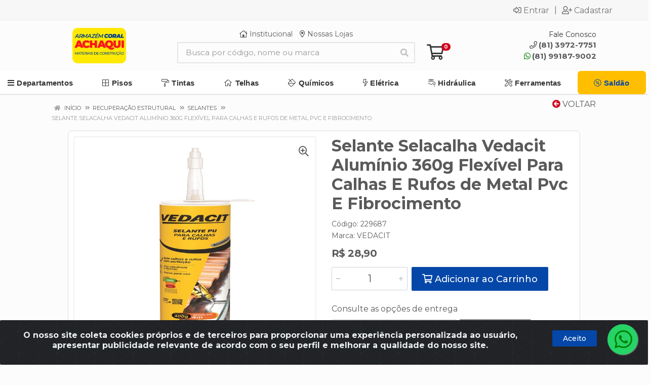

--- FILE ---
content_type: text/html; charset=UTF-8
request_url: https://www.armazemcoral.com.br/selante-selacalha-vedacit-aluminio-360g-flexivel-para-calhas-e-rufos-de-metal-pvc-e-fibrocimento-229687-140
body_size: 19308
content:
<!DOCTYPE html>
<html lang="pt-BR" dir="ltr">
<head>
    <link rel="canonical" href="https://www.armazemcoral.com.br/selante-selacalha-vedacit-aluminio-360g-flexivel-para-calhas-e-rufos-de-metal-pvc-e-fibrocimento-229687-140">
<meta charset="UTF-8">
<meta name="viewport" content="width=device-width, initial-scale=1.0, maximum-scale=5.0">
<meta name="format-detection" content="telephone=no">
<meta name="google-site-verification" content="voOifCkP7rlVCQMuNoPlo6T_12rwkyBVAJ0h6VMm8QM" />
<meta name="kdt:page" content="product"> 
<meta name="kdt:product" content="sku=229687,name=Selante Selacalha Vedacit Alumínio 360g Flexível Para Calhas E Rufos de Metal Pvc E Fibrocimento">
<meta itemprop="name" content="Selante Selacalha Vedacit Alumínio 360g Flexível Para Calhas E Rufos de Metal Pvc E Fibrocimento">
<meta itemprop="description" content="Selante Selacalha Vedacit Alumínio 360g Flexível Para Calhas E Rufos de Metal Pvc E Fibrocimento">
<meta itemprop="url" content="https://www.armazemcoral.com.br/selante-selacalha-vedacit-aluminio-360g-flexivel-para-calhas-e-rufos-de-metal-pvc-e-fibrocimento-229687-140">
<meta property="og:type" content="product">
<meta property="og:title" content="Selante Selacalha Vedacit Alumínio 360g Flexível Para Calhas E Rufos de Metal Pvc E Fibrocimento">
<meta property="og:description" content="Selante Selacalha Vedacit Alumínio 360g Flexível Para Calhas E Rufos de Metal Pvc E Fibrocimento">
<meta property="og:url" content="https://www.armazemcoral.com.br/selante-selacalha-vedacit-aluminio-360g-flexivel-para-calhas-e-rufos-de-metal-pvc-e-fibrocimento-229687-140">
<meta property="og:price:currency" content="BRL">
<!-- <meta property="og:price:amount" content=""> -->
<meta property="product:brand" content="VEDACIT">
<meta property="product:retailer_item_id" content="229687">
<meta property="product:item_group_id" content="000600010004">
<meta itemprop="image" content="https://armazemcoral.agilecdn.com.br/229687_1.jpg">
<meta property="og:image" content="https://armazemcoral.agilecdn.com.br/229687_1.jpg">
<title>Selante Selacalha Vedacit Alumínio 360g Flexível Para Calhas E Rufos de Metal Pvc E Fibrocimento | Armazém Coral</title>
<link rel="icon" type="image/png" href="https://armazemcoral.agilecdn.com.br/imgs/ico-armazemcoral-1668203004.png" alt="Selante Selacalha Vedacit Alumínio 360g Flexível Para Calhas E Rufos de Metal Pvc E Fibrocimento | Armazém Coral">
        <link rel="stylesheet" href="https://fonts.googleapis.com/css?family=Montserrat:400,400i,500,500i,700,700i&display=swap" media="print" onload="if(media!='all')media='all'">
                <link rel="stylesheet" href="https://fonts.googleapis.com/css2?family=Chivo&display=swap&display=swap" media="print" onload="if(media!='all')media='all'">
        <link rel="preload" href="https://assets.agilecdn.com.br/css/bootstrap.min.css" as="style"/>
<link rel="preload" href="https://assets.agilecdn.com.br/css/cookiealert.css" as="style"/>
<link rel="preload" href="https://assets.agilecdn.com.br/css/style.css?v=10164" as="style"/>
<link rel="preload" href="https://armazemcoral.agilecdn.com.br/css/style-1764778993.css" as="style"/>
<link rel="preload" href="https://assets.agilecdn.com.br/js/jquery.min.js?v=10164" as="script"/>
<link rel="preload" href="https://assets.agilecdn.com.br/js/bootstrap.bundle.min.js" as="script"/>
<link rel="preload" href="https://assets.agilecdn.com.br/js/cookiealert.js" as="script"/>
<link rel="preload" href="https://assets.agilecdn.com.br/js/scripts.js?v=10164" as="script"/>
<link rel="stylesheet" href="https://assets.agilecdn.com.br/css/bootstrap.min.css"/>
<link rel="stylesheet" href="https://assets.agilecdn.com.br/css/cookiealert.css"/>
<link rel="stylesheet" href="https://assets.agilecdn.com.br/css/sweetalert2.css"/>
<link rel="stylesheet" href="https://assets.agilecdn.com.br/css/owl.carousel.min.css" media="print" onload="if(media!='all')media='all'"/>
<link rel="stylesheet" href="https://assets.agilecdn.com.br/css/jquery.datetimepicker.min.css" media="print" onload="if(media!='all')media='all'"/>
<link rel="stylesheet" href="https://assets.agilecdn.com.br/css/photoswipe.css" media="print" onload="if(media!='all')media='all'"/>
<link rel="stylesheet" href="https://assets.agilecdn.com.br/css/default-skin.css" media="print" onload="if(media!='all')media='all'"/>
<link rel="stylesheet" href="https://assets.agilecdn.com.br/font-awesome/css/all.min.css" media="print" onload="if(media!='all')media='all'"/>
<link rel="stylesheet" href="https://assets.agilecdn.com.br/fonts/theme/theme.css" media="print" onload="if(media!='all')media='all'"/>
<link rel="stylesheet" href="https://assets.agilecdn.com.br/css/choices.min.css" media="print" onload="if(media!='all')media='all'"/>
<link rel="stylesheet" href="https://assets.agilecdn.com.br/css/jquery.countdown.css" media="print" onload="if(media!='all')media='all'"/>
<link rel="stylesheet" href="https://assets.agilecdn.com.br/css/cart-assistant-widget.css?v=10164">
<link rel="stylesheet" href="https://assets.agilecdn.com.br/css/grid-widget.css?v=10164">
<link rel="stylesheet" href="https://fonts.googleapis.com/css?family=Roboto:400,400i,500,500i,700,700i&display=swap" media="print" onload="if(media!='all')media='all'"/>
<link rel="stylesheet" href="https://assets.agilecdn.com.br/css/style.css?v=10164"/>
<link rel="stylesheet" href="https://armazemcoral.agilecdn.com.br/css/style-1764778993.css"/>
<script nonce="TI/2bImzOKY78t8TXiDUig==">window.dataLayer = window.dataLayer || [];</script>
                <script nonce="TI/2bImzOKY78t8TXiDUig==" async src="https://www.googletagmanager.com/gtag/js?id=G-8RDK425VFH"></script>
            <script nonce="TI/2bImzOKY78t8TXiDUig==">
            function gtag(){
                window.dataLayer = window.dataLayer || [];
                window.dataLayer.push(arguments);
            }
            gtag('js', new Date());
            gtag('config', 'G-8RDK425VFH', { 'anonymize_ip': true });
            </script>
                <script nonce="TI/2bImzOKY78t8TXiDUig==">
                </script>
                            <script nonce="TI/2bImzOKY78t8TXiDUig==">
            (function(h,o,t,j,a,r){
                h.hj=h.hj||function(){(h.hj.q=h.hj.q||[]).push(arguments)};
                h._hjSettings={hjid:(function(h,o,t,j,a,r){         h.hj=h.hj||function(){(h.hj.q=h.hj.q||[]).push(arguments)};         h._hjSettings={hjid:3211802,hjsv:6};         a=o.getElementsByTagName('head')[0];         r=o.createElement('script');r.async=1;         r.src=t+h._hjSettings.hjid+j+h._hjSettings.hjsv;         a.appendChild(r);     })(window,document,'https://static.hotjar.com/c/hotjar-','.js?sv='),hjsv:6};
                a=o.getElementsByTagName('head')[0];
                r=o.createElement('script');r.async=1;
                r.src=t+h._hjSettings.hjid+j+h._hjSettings.hjsv;
                a.appendChild(r);
            })(window,document,'https://static.hotjar.com/c/hotjar-','.js?sv=');
        </script>
            <script nonce="TI/2bImzOKY78t8TXiDUig==">
        function gtag_report_conversion(url) {
            var callback = function () {
                if (typeof(url) != 'undefined') {
                }
            };
                        return true;
        }
    </script>
    <meta name="google-site-verification" content="u4cjvZqyKkHu1SbJNrzVb49tYhLnCzNpiNf3gZBFhYk" />
<!-- Google Tag Manager -->
<script>(function(w,d,s,l,i){w[l]=w[l]||[];w[l].push({'gtm.start':
new Date().getTime(),event:'gtm.js'});var f=d.getElementsByTagName(s)[0],
j=d.createElement(s),dl=l!='dataLayer'?'&l='+l:'';j.async=true;j.src=
'https://www.googletagmanager.com/gtm.js?id='+i+dl;f.parentNode.insertBefore(j,f);
})(window,document,'script','dataLayer','GTM-MCBZ6ZM');</script>
<!-- End Google Tag Manager -->

<!-- Hintup Artificial Intelligence -->
<script async="true" type="text/javascript" id="hintup_manhattam_script" src="//manhattan.hintup.io/hintup.js?pubkey=fa7c185f6d32176e7f36530ca28244405e714a8e"></script>
<!-- /Hintup Artificial Intelligence --></head>
<body class="body-produto">
                    <div class="mobilemenu">
    <div class="mobilemenu__backdrop"></div>
    <div class="mobilemenu__body">
        <div class="mobilemenu__header">
            <div class="mobilemenu__title"><i class="fas fa-bars"></i> MENU</div>
            <button type="button" class="mobilemenu__close">
                <i class="fas fa-times"></i>
            </button>
        </div>
        <div class="mobilemenu__content">
            <ul class="mobile-links mobile-links--level--0" data-collapse data-collapse-opened-class="mobile-links__item--open">
                                                                                                                            <li class="mobile-links__item" data-collapse-item>
                        <div class="mobile-links__item-title">
                            <a href="https://www.armazemcoral.com.br/entrar" class="mobile-links__item-link"><i class="far fa-sign-in-alt"></i>Entrar</a>
                        </div>
                    </li>
                                                            <li class="mobile-links__item" data-collapse-item>
                        <div class="mobile-links__item-title">
                            <a href="https://www.armazemcoral.com.br/cadastrar" class="mobile-links__item-link"><i class="far fa-user-plus"></i>Cadastrar</a>
                        </div>
                    </li>
                                                                                            <li class="mobile-links__item__start"></li>
                                                                                    <div class="mobilemenu__header">
                                        <div class="mobilemenu__title"><i class="fas fa-bars"></i> Departamentos</div>
                                    </div>
                                                                                                    <li class="mobile-links__item" data-collapse-item>
                                        <div class="mobile-links__item-title">
                                            <a class="mobile-links__item-link" href="https://www.armazemcoral.com.br/aquecimento">
                                                                                                AQUECIMENTO                                            </a>
                                                                                            <button class="mobile-links__item-toggle" type="button" data-collapse-trigger>
                                                    <i class="fas fa-chevron-down ml-1 mobile-links__item-arrow"></i>
                                                </button>
                                                                                    </div>
                                        <div class="mobile-links__item-sub-links" data-collapse-content>
                                            <ul class="mobile-links mobile-links--level--1">
                                                                                                            <li class="mobile-links__item" data-collapse-item>
                                                                <div class="mobile-links__item-title">
                                                                    <a href="https://www.armazemcoral.com.br/aquecimento/eletrico" target="" class="mobile-links__item-link">
                                                                        ELÉTRICO                                                                    </a>
                                                                </div>
                                                            </li>
                                                                                                    </ul>
                                        </div>
                                    </li>
                                                                    <li class="mobile-links__item" data-collapse-item>
                                        <div class="mobile-links__item-title">
                                            <a class="mobile-links__item-link" href="https://www.armazemcoral.com.br/armarios-e-gabinetes">
                                                                                                ARMÁRIOS E GABINETES                                            </a>
                                                                                            <button class="mobile-links__item-toggle" type="button" data-collapse-trigger>
                                                    <i class="fas fa-chevron-down ml-1 mobile-links__item-arrow"></i>
                                                </button>
                                                                                    </div>
                                        <div class="mobile-links__item-sub-links" data-collapse-content>
                                            <ul class="mobile-links mobile-links--level--1">
                                                                                                            <li class="mobile-links__item" data-collapse-item>
                                                                <div class="mobile-links__item-title">
                                                                    <a href="https://www.armazemcoral.com.br/armarios-e-gabinetes/wc" target="" class="mobile-links__item-link">
                                                                        WC                                                                    </a>
                                                                </div>
                                                            </li>
                                                                                                    </ul>
                                        </div>
                                    </li>
                                                                    <li class="mobile-links__item" data-collapse-item>
                                        <div class="mobile-links__item-title">
                                            <a class="mobile-links__item-link" href="https://www.armazemcoral.com.br/balcoescubaspias-e-tanques">
                                                                                                BALCÕES/CUBAS/PIAS E TANQUES                                            </a>
                                                                                            <button class="mobile-links__item-toggle" type="button" data-collapse-trigger>
                                                    <i class="fas fa-chevron-down ml-1 mobile-links__item-arrow"></i>
                                                </button>
                                                                                    </div>
                                        <div class="mobile-links__item-sub-links" data-collapse-content>
                                            <ul class="mobile-links mobile-links--level--1">
                                                                                                            <li class="mobile-links__item" data-collapse-item>
                                                                <div class="mobile-links__item-title">
                                                                    <a href="https://www.armazemcoral.com.br/balcoescubaspias-e-tanques/complementos-pcozinha" target="" class="mobile-links__item-link">
                                                                        COMPLEMENTOS P/COZINHA                                                                    </a>
                                                                </div>
                                                            </li>
                                                                                                                    <li class="mobile-links__item" data-collapse-item>
                                                                <div class="mobile-links__item-title">
                                                                    <a href="https://www.armazemcoral.com.br/balcoescubaspias-e-tanques/granito" target="" class="mobile-links__item-link">
                                                                        GRANITO                                                                    </a>
                                                                </div>
                                                            </li>
                                                                                                                    <li class="mobile-links__item" data-collapse-item>
                                                                <div class="mobile-links__item-title">
                                                                    <a href="https://www.armazemcoral.com.br/balcoescubaspias-e-tanques/inox" target="" class="mobile-links__item-link">
                                                                        INOX                                                                    </a>
                                                                </div>
                                                            </li>
                                                                                                                    <li class="mobile-links__item" data-collapse-item>
                                                                <div class="mobile-links__item-title">
                                                                    <a href="https://www.armazemcoral.com.br/balcoescubaspias-e-tanques/loucas" target="" class="mobile-links__item-link">
                                                                        LOUÇAS                                                                    </a>
                                                                </div>
                                                            </li>
                                                                                                                    <li class="mobile-links__item" data-collapse-item>
                                                                <div class="mobile-links__item-title">
                                                                    <a href="https://www.armazemcoral.com.br/balcoescubaspias-e-tanques/pvc" target="" class="mobile-links__item-link">
                                                                        PVC                                                                    </a>
                                                                </div>
                                                            </li>
                                                                                                                    <li class="mobile-links__item" data-collapse-item>
                                                                <div class="mobile-links__item-title">
                                                                    <a href="https://www.armazemcoral.com.br/balcoescubaspias-e-tanques/resina-sintetica" target="" class="mobile-links__item-link">
                                                                        RESINA SINTÉTICA                                                                    </a>
                                                                </div>
                                                            </li>
                                                                                                                    <li class="mobile-links__item" data-collapse-item>
                                                                <div class="mobile-links__item-title">
                                                                    <a href="https://www.armazemcoral.com.br/balcoescubaspias-e-tanques/thermo-fibra" target="" class="mobile-links__item-link">
                                                                        THERMO FIBRA                                                                    </a>
                                                                </div>
                                                            </li>
                                                                                                    </ul>
                                        </div>
                                    </li>
                                                                    <li class="mobile-links__item" data-collapse-item>
                                        <div class="mobile-links__item-title">
                                            <a class="mobile-links__item-link" href="https://www.armazemcoral.com.br/bombas-e-motores">
                                                                                                BOMBAS E MOTORES                                            </a>
                                                                                            <button class="mobile-links__item-toggle" type="button" data-collapse-trigger>
                                                    <i class="fas fa-chevron-down ml-1 mobile-links__item-arrow"></i>
                                                </button>
                                                                                    </div>
                                        <div class="mobile-links__item-sub-links" data-collapse-content>
                                            <ul class="mobile-links mobile-links--level--1">
                                                                                                            <li class="mobile-links__item" data-collapse-item>
                                                                <div class="mobile-links__item-title">
                                                                    <a href="https://www.armazemcoral.com.br/bombas-e-motores/agricolas" target="" class="mobile-links__item-link">
                                                                        AGRÍCOLAS                                                                    </a>
                                                                </div>
                                                            </li>
                                                                                                                    <li class="mobile-links__item" data-collapse-item>
                                                                <div class="mobile-links__item-title">
                                                                    <a href="https://www.armazemcoral.com.br/bombas-e-motores/automacao" target="" class="mobile-links__item-link">
                                                                        AUTOMAÇÃO                                                                    </a>
                                                                </div>
                                                            </li>
                                                                                                                    <li class="mobile-links__item" data-collapse-item>
                                                                <div class="mobile-links__item-title">
                                                                    <a href="https://www.armazemcoral.com.br/bombas-e-motores/combustao" target="" class="mobile-links__item-link">
                                                                        COMBUSTAO                                                                    </a>
                                                                </div>
                                                            </li>
                                                                                                                    <li class="mobile-links__item" data-collapse-item>
                                                                <div class="mobile-links__item-title">
                                                                    <a href="https://www.armazemcoral.com.br/bombas-e-motores/compressores" target="" class="mobile-links__item-link">
                                                                        COMPRESSORES                                                                    </a>
                                                                </div>
                                                            </li>
                                                                                                                    <li class="mobile-links__item" data-collapse-item>
                                                                <div class="mobile-links__item-title">
                                                                    <a href="https://www.armazemcoral.com.br/bombas-e-motores/construcao-civil" target="" class="mobile-links__item-link">
                                                                        CONSTRUCAO CIVIL                                                                    </a>
                                                                </div>
                                                            </li>
                                                                                                                    <li class="mobile-links__item" data-collapse-item>
                                                                <div class="mobile-links__item-title">
                                                                    <a href="https://www.armazemcoral.com.br/bombas-e-motores/hidraulicos" target="" class="mobile-links__item-link">
                                                                        HIDRÁULICOS                                                                    </a>
                                                                </div>
                                                            </li>
                                                                                                                    <li class="mobile-links__item" data-collapse-item>
                                                                <div class="mobile-links__item-title">
                                                                    <a href="https://www.armazemcoral.com.br/bombas-e-motores/maquinas-de-soldacorte" target="" class="mobile-links__item-link">
                                                                        MAQUINAS DE SOLDA/CORTE                                                                    </a>
                                                                </div>
                                                            </li>
                                                                                                                    <li class="mobile-links__item" data-collapse-item>
                                                                <div class="mobile-links__item-title">
                                                                    <a href="https://www.armazemcoral.com.br/bombas-e-motores/motobombas" target="" class="mobile-links__item-link">
                                                                        MOTOBOMBAS                                                                    </a>
                                                                </div>
                                                            </li>
                                                                                                    </ul>
                                        </div>
                                    </li>
                                                                    <li class="mobile-links__item" data-collapse-item>
                                        <div class="mobile-links__item-title">
                                            <a class="mobile-links__item-link" href="https://www.armazemcoral.com.br/cama-mesa-e-banho">
                                                                                                CAMA, MESA E BANHO                                            </a>
                                                                                            <button class="mobile-links__item-toggle" type="button" data-collapse-trigger>
                                                    <i class="fas fa-chevron-down ml-1 mobile-links__item-arrow"></i>
                                                </button>
                                                                                    </div>
                                        <div class="mobile-links__item-sub-links" data-collapse-content>
                                            <ul class="mobile-links mobile-links--level--1">
                                                                                                            <li class="mobile-links__item" data-collapse-item>
                                                                <div class="mobile-links__item-title">
                                                                    <a href="https://www.armazemcoral.com.br/cama-mesa-e-banho/banho" target="" class="mobile-links__item-link">
                                                                        BANHO                                                                    </a>
                                                                </div>
                                                            </li>
                                                                                                                    <li class="mobile-links__item" data-collapse-item>
                                                                <div class="mobile-links__item-title">
                                                                    <a href="https://www.armazemcoral.com.br/cama-mesa-e-banho/cama" target="" class="mobile-links__item-link">
                                                                        CAMA                                                                    </a>
                                                                </div>
                                                            </li>
                                                                                                    </ul>
                                        </div>
                                    </li>
                                                                    <li class="mobile-links__item" data-collapse-item>
                                        <div class="mobile-links__item-title">
                                            <a class="mobile-links__item-link" href="https://www.armazemcoral.com.br/epi">
                                                                                                E.P.I.                                            </a>
                                                                                            <button class="mobile-links__item-toggle" type="button" data-collapse-trigger>
                                                    <i class="fas fa-chevron-down ml-1 mobile-links__item-arrow"></i>
                                                </button>
                                                                                    </div>
                                        <div class="mobile-links__item-sub-links" data-collapse-content>
                                            <ul class="mobile-links mobile-links--level--1">
                                                                                                            <li class="mobile-links__item" data-collapse-item>
                                                                <div class="mobile-links__item-title">
                                                                    <a href="https://www.armazemcoral.com.br/epi/auditiva" target="" class="mobile-links__item-link">
                                                                        AUDITIVA                                                                    </a>
                                                                </div>
                                                            </li>
                                                                                                                    <li class="mobile-links__item" data-collapse-item>
                                                                <div class="mobile-links__item-title">
                                                                    <a href="https://www.armazemcoral.com.br/epi/bracos" target="" class="mobile-links__item-link">
                                                                        BRAÇOS                                                                    </a>
                                                                </div>
                                                            </li>
                                                                                                                    <li class="mobile-links__item" data-collapse-item>
                                                                <div class="mobile-links__item-title">
                                                                    <a href="https://www.armazemcoral.com.br/epi/cabeca" target="" class="mobile-links__item-link">
                                                                        CABEÇA                                                                    </a>
                                                                </div>
                                                            </li>
                                                                                                                    <li class="mobile-links__item" data-collapse-item>
                                                                <div class="mobile-links__item-title">
                                                                    <a href="https://www.armazemcoral.com.br/epi/corpo" target="" class="mobile-links__item-link">
                                                                        CORPO                                                                    </a>
                                                                </div>
                                                            </li>
                                                                                                                    <li class="mobile-links__item" data-collapse-item>
                                                                <div class="mobile-links__item-title">
                                                                    <a href="https://www.armazemcoral.com.br/epi/maos" target="" class="mobile-links__item-link">
                                                                        MÃOS                                                                    </a>
                                                                </div>
                                                            </li>
                                                                                                                    <li class="mobile-links__item" data-collapse-item>
                                                                <div class="mobile-links__item-title">
                                                                    <a href="https://www.armazemcoral.com.br/epi/olhos" target="" class="mobile-links__item-link">
                                                                        OLHOS                                                                    </a>
                                                                </div>
                                                            </li>
                                                                                                                    <li class="mobile-links__item" data-collapse-item>
                                                                <div class="mobile-links__item-title">
                                                                    <a href="https://www.armazemcoral.com.br/epi/pernas" target="" class="mobile-links__item-link">
                                                                        PERNAS                                                                    </a>
                                                                </div>
                                                            </li>
                                                                                                                    <li class="mobile-links__item" data-collapse-item>
                                                                <div class="mobile-links__item-title">
                                                                    <a href="https://www.armazemcoral.com.br/epi/pes" target="" class="mobile-links__item-link">
                                                                        PÉS                                                                    </a>
                                                                </div>
                                                            </li>
                                                                                                                    <li class="mobile-links__item" data-collapse-item>
                                                                <div class="mobile-links__item-title">
                                                                    <a href="https://www.armazemcoral.com.br/epi/prevencao-de-quedas" target="" class="mobile-links__item-link">
                                                                        PREVENÇÃO DE QUEDAS                                                                    </a>
                                                                </div>
                                                            </li>
                                                                                                                    <li class="mobile-links__item" data-collapse-item>
                                                                <div class="mobile-links__item-title">
                                                                    <a href="https://www.armazemcoral.com.br/epi/respiratoria" target="" class="mobile-links__item-link">
                                                                        RESPIRATÓRIA                                                                    </a>
                                                                </div>
                                                            </li>
                                                                                                                    <li class="mobile-links__item" data-collapse-item>
                                                                <div class="mobile-links__item-title">
                                                                    <a href="https://www.armazemcoral.com.br/epi/sinalizacao-e-isolamento" target="" class="mobile-links__item-link">
                                                                        SINALIZAÇÃO E ISOLAMENTO                                                                    </a>
                                                                </div>
                                                            </li>
                                                                                                                    <li class="mobile-links__item" data-collapse-item>
                                                                <div class="mobile-links__item-title">
                                                                    <a href="https://www.armazemcoral.com.br/epi/tronco" target="" class="mobile-links__item-link">
                                                                        TRONCO                                                                    </a>
                                                                </div>
                                                            </li>
                                                                                                    </ul>
                                        </div>
                                    </li>
                                                                    <li class="mobile-links__item" data-collapse-item>
                                        <div class="mobile-links__item-title">
                                            <a class="mobile-links__item-link" href="https://www.armazemcoral.com.br/eletrodomesticos-e-eletronicos">
                                                                                                ELETRODOMÉSTICOS E ELETRÔNICOS                                            </a>
                                                                                            <button class="mobile-links__item-toggle" type="button" data-collapse-trigger>
                                                    <i class="fas fa-chevron-down ml-1 mobile-links__item-arrow"></i>
                                                </button>
                                                                                    </div>
                                        <div class="mobile-links__item-sub-links" data-collapse-content>
                                            <ul class="mobile-links mobile-links--level--1">
                                                                                                            <li class="mobile-links__item" data-collapse-item>
                                                                <div class="mobile-links__item-title">
                                                                    <a href="https://www.armazemcoral.com.br/eletrodomesticos-e-eletronicos/complementos" target="" class="mobile-links__item-link">
                                                                        COMPLEMENTOS                                                                    </a>
                                                                </div>
                                                            </li>
                                                                                                                    <li class="mobile-links__item" data-collapse-item>
                                                                <div class="mobile-links__item-title">
                                                                    <a href="https://www.armazemcoral.com.br/eletrodomesticos-e-eletronicos/home" target="" class="mobile-links__item-link">
                                                                        HOME                                                                    </a>
                                                                </div>
                                                            </li>
                                                                                                    </ul>
                                        </div>
                                    </li>
                                                                    <li class="mobile-links__item" data-collapse-item>
                                        <div class="mobile-links__item-title">
                                            <a class="mobile-links__item-link" href="https://www.armazemcoral.com.br/ferragens">
                                                                                                FERRAGENS                                            </a>
                                                                                            <button class="mobile-links__item-toggle" type="button" data-collapse-trigger>
                                                    <i class="fas fa-chevron-down ml-1 mobile-links__item-arrow"></i>
                                                </button>
                                                                                    </div>
                                        <div class="mobile-links__item-sub-links" data-collapse-content>
                                            <ul class="mobile-links mobile-links--level--1">
                                                                                                            <li class="mobile-links__item" data-collapse-item>
                                                                <div class="mobile-links__item-title">
                                                                    <a href="https://www.armazemcoral.com.br/ferragens/cordas" target="" class="mobile-links__item-link">
                                                                        CORDAS                                                                    </a>
                                                                </div>
                                                            </li>
                                                                                                                    <li class="mobile-links__item" data-collapse-item>
                                                                <div class="mobile-links__item-title">
                                                                    <a href="https://www.armazemcoral.com.br/ferragens/diversos" target="" class="mobile-links__item-link">
                                                                        DIVERSOS                                                                    </a>
                                                                </div>
                                                            </li>
                                                                                                                    <li class="mobile-links__item" data-collapse-item>
                                                                <div class="mobile-links__item-title">
                                                                    <a href="https://www.armazemcoral.com.br/ferragens/dobradicas" target="" class="mobile-links__item-link">
                                                                        DOBRADIÇAS                                                                    </a>
                                                                </div>
                                                            </li>
                                                                                                                    <li class="mobile-links__item" data-collapse-item>
                                                                <div class="mobile-links__item-title">
                                                                    <a href="https://www.armazemcoral.com.br/ferragens/estruturas" target="" class="mobile-links__item-link">
                                                                        ESTRUTURAS                                                                    </a>
                                                                </div>
                                                            </li>
                                                                                                                    <li class="mobile-links__item" data-collapse-item>
                                                                <div class="mobile-links__item-title">
                                                                    <a href="https://www.armazemcoral.com.br/ferragens/fechaduras" target="" class="mobile-links__item-link">
                                                                        FECHADURAS                                                                    </a>
                                                                </div>
                                                            </li>
                                                                                                                    <li class="mobile-links__item" data-collapse-item>
                                                                <div class="mobile-links__item-title">
                                                                    <a href="https://www.armazemcoral.com.br/ferragens/ferrolhos" target="" class="mobile-links__item-link">
                                                                        FERROLHOS                                                                    </a>
                                                                </div>
                                                            </li>
                                                                                                                    <li class="mobile-links__item" data-collapse-item>
                                                                <div class="mobile-links__item-title">
                                                                    <a href="https://www.armazemcoral.com.br/ferragens/fixacao" target="" class="mobile-links__item-link">
                                                                        FIXAÇÃO                                                                    </a>
                                                                </div>
                                                            </li>
                                                                                                                    <li class="mobile-links__item" data-collapse-item>
                                                                <div class="mobile-links__item-title">
                                                                    <a href="https://www.armazemcoral.com.br/ferragens/gas-e-ar-comprimido" target="" class="mobile-links__item-link">
                                                                        GÁS E AR COMPRIMIDO                                                                    </a>
                                                                </div>
                                                            </li>
                                                                                                                    <li class="mobile-links__item" data-collapse-item>
                                                                <div class="mobile-links__item-title">
                                                                    <a href="https://www.armazemcoral.com.br/ferragens/lonas" target="" class="mobile-links__item-link">
                                                                        LONAS                                                                    </a>
                                                                </div>
                                                            </li>
                                                                                                                    <li class="mobile-links__item" data-collapse-item>
                                                                <div class="mobile-links__item-title">
                                                                    <a href="https://www.armazemcoral.com.br/ferragens/moveis" target="" class="mobile-links__item-link">
                                                                        MOVEIS                                                                    </a>
                                                                </div>
                                                            </li>
                                                                                                                    <li class="mobile-links__item" data-collapse-item>
                                                                <div class="mobile-links__item-title">
                                                                    <a href="https://www.armazemcoral.com.br/ferragens/porta" target="" class="mobile-links__item-link">
                                                                        PORTA                                                                    </a>
                                                                </div>
                                                            </li>
                                                                                                                    <li class="mobile-links__item" data-collapse-item>
                                                                <div class="mobile-links__item-title">
                                                                    <a href="https://www.armazemcoral.com.br/ferragens/telas-e-redes-de-protecao" target="" class="mobile-links__item-link">
                                                                        TELAS E REDES DE PROTEÇÃO                                                                    </a>
                                                                </div>
                                                            </li>
                                                                                                    </ul>
                                        </div>
                                    </li>
                                                                    <li class="mobile-links__item" data-collapse-item>
                                        <div class="mobile-links__item-title">
                                            <a class="mobile-links__item-link" href="https://www.armazemcoral.com.br/ferramentas">
                                                                                                FERRAMENTAS                                            </a>
                                                                                            <button class="mobile-links__item-toggle" type="button" data-collapse-trigger>
                                                    <i class="fas fa-chevron-down ml-1 mobile-links__item-arrow"></i>
                                                </button>
                                                                                    </div>
                                        <div class="mobile-links__item-sub-links" data-collapse-content>
                                            <ul class="mobile-links mobile-links--level--1">
                                                                                                            <li class="mobile-links__item" data-collapse-item>
                                                                <div class="mobile-links__item-title">
                                                                    <a href="https://www.armazemcoral.com.br/ferramentas/agricola" target="" class="mobile-links__item-link">
                                                                        AGRÍCOLA                                                                    </a>
                                                                </div>
                                                            </li>
                                                                                                                    <li class="mobile-links__item" data-collapse-item>
                                                                <div class="mobile-links__item-title">
                                                                    <a href="https://www.armazemcoral.com.br/ferramentas/bancada" target="" class="mobile-links__item-link">
                                                                        BANCADA                                                                    </a>
                                                                </div>
                                                            </li>
                                                                                                                    <li class="mobile-links__item" data-collapse-item>
                                                                <div class="mobile-links__item-title">
                                                                    <a href="https://www.armazemcoral.com.br/ferramentas/bateriasem-fio" target="" class="mobile-links__item-link">
                                                                        BATERIA(SEM FIO)                                                                    </a>
                                                                </div>
                                                            </li>
                                                                                                                    <li class="mobile-links__item" data-collapse-item>
                                                                <div class="mobile-links__item-title">
                                                                    <a href="https://www.armazemcoral.com.br/ferramentas/eletricas-manuais" target="" class="mobile-links__item-link">
                                                                        ELÉTRICAS MANUAIS                                                                    </a>
                                                                </div>
                                                            </li>
                                                                                                                    <li class="mobile-links__item" data-collapse-item>
                                                                <div class="mobile-links__item-title">
                                                                    <a href="https://www.armazemcoral.com.br/ferramentas/jardinagem" target="" class="mobile-links__item-link">
                                                                        JARDINAGEM                                                                    </a>
                                                                </div>
                                                            </li>
                                                                                                                    <li class="mobile-links__item" data-collapse-item>
                                                                <div class="mobile-links__item-title">
                                                                    <a href="https://www.armazemcoral.com.br/ferramentas/manuais" target="" class="mobile-links__item-link">
                                                                        MANUAIS                                                                    </a>
                                                                </div>
                                                            </li>
                                                                                                                    <li class="mobile-links__item" data-collapse-item>
                                                                <div class="mobile-links__item-title">
                                                                    <a href="https://www.armazemcoral.com.br/ferramentas/manut-e-serv" target="" class="mobile-links__item-link">
                                                                        MANUT. E SERV.                                                                    </a>
                                                                </div>
                                                            </li>
                                                                                                                    <li class="mobile-links__item" data-collapse-item>
                                                                <div class="mobile-links__item-title">
                                                                    <a href="https://www.armazemcoral.com.br/ferramentas/medicao" target="" class="mobile-links__item-link">
                                                                        MEDIÇÃO                                                                    </a>
                                                                </div>
                                                            </li>
                                                                                                                    <li class="mobile-links__item" data-collapse-item>
                                                                <div class="mobile-links__item-title">
                                                                    <a href="https://www.armazemcoral.com.br/ferramentas/organize-caixas-de-ferrament" target="" class="mobile-links__item-link">
                                                                        ORGANIZ.E CAIXAS DE FERRAMENT.                                                                    </a>
                                                                </div>
                                                            </li>
                                                                                                    </ul>
                                        </div>
                                    </li>
                                                                    <li class="mobile-links__item" data-collapse-item>
                                        <div class="mobile-links__item-title">
                                            <a class="mobile-links__item-link" href="https://www.armazemcoral.com.br/hidraulica">
                                                                                                HIDRÁULICA                                            </a>
                                                                                            <button class="mobile-links__item-toggle" type="button" data-collapse-trigger>
                                                    <i class="fas fa-chevron-down ml-1 mobile-links__item-arrow"></i>
                                                </button>
                                                                                    </div>
                                        <div class="mobile-links__item-sub-links" data-collapse-content>
                                            <ul class="mobile-links mobile-links--level--1">
                                                                                                            <li class="mobile-links__item" data-collapse-item>
                                                                <div class="mobile-links__item-title">
                                                                    <a href="https://www.armazemcoral.com.br/hidraulica/caixas-dagua-e-reservat" target="" class="mobile-links__item-link">
                                                                        CAIXAS D'ÁGUA E RESERVAT.                                                                    </a>
                                                                </div>
                                                            </li>
                                                                                                                    <li class="mobile-links__item" data-collapse-item>
                                                                <div class="mobile-links__item-title">
                                                                    <a href="https://www.armazemcoral.com.br/hidraulica/calhas-pluviais" target="" class="mobile-links__item-link">
                                                                        CALHAS PLUVIAIS                                                                    </a>
                                                                </div>
                                                            </li>
                                                                                                                    <li class="mobile-links__item" data-collapse-item>
                                                                <div class="mobile-links__item-title">
                                                                    <a href="https://www.armazemcoral.com.br/hidraulica/chuveiros-e-duchas" target="" class="mobile-links__item-link">
                                                                        CHUVEIROS E DUCHAS                                                                    </a>
                                                                </div>
                                                            </li>
                                                                                                                    <li class="mobile-links__item" data-collapse-item>
                                                                <div class="mobile-links__item-title">
                                                                    <a href="https://www.armazemcoral.com.br/hidraulica/complemmetal-e-pvc" target="" class="mobile-links__item-link">
                                                                        COMPLEM.METAL E PVC                                                                    </a>
                                                                </div>
                                                            </li>
                                                                                                                    <li class="mobile-links__item" data-collapse-item>
                                                                <div class="mobile-links__item-title">
                                                                    <a href="https://www.armazemcoral.com.br/hidraulica/complementos" target="" class="mobile-links__item-link">
                                                                        COMPLEMENTOS                                                                    </a>
                                                                </div>
                                                            </li>
                                                                                                                    <li class="mobile-links__item" data-collapse-item>
                                                                <div class="mobile-links__item-title">
                                                                    <a href="https://www.armazemcoral.com.br/hidraulica/conexoes" target="" class="mobile-links__item-link">
                                                                        CONEXOES                                                                    </a>
                                                                </div>
                                                            </li>
                                                                                                                    <li class="mobile-links__item" data-collapse-item>
                                                                <div class="mobile-links__item-title">
                                                                    <a href="https://www.armazemcoral.com.br/hidraulica/mangueiras" target="" class="mobile-links__item-link">
                                                                        MANGUEIRAS                                                                    </a>
                                                                </div>
                                                            </li>
                                                                                                                    <li class="mobile-links__item" data-collapse-item>
                                                                <div class="mobile-links__item-title">
                                                                    <a href="https://www.armazemcoral.com.br/hidraulica/tubos" target="" class="mobile-links__item-link">
                                                                        TUBOS                                                                    </a>
                                                                </div>
                                                            </li>
                                                                                                                    <li class="mobile-links__item" data-collapse-item>
                                                                <div class="mobile-links__item-title">
                                                                    <a href="https://www.armazemcoral.com.br/hidraulica/valvulas" target="" class="mobile-links__item-link">
                                                                        VÁLVULAS                                                                    </a>
                                                                </div>
                                                            </li>
                                                                                                    </ul>
                                        </div>
                                    </li>
                                                                    <li class="mobile-links__item" data-collapse-item>
                                        <div class="mobile-links__item-title">
                                            <a class="mobile-links__item-link" href="https://www.armazemcoral.com.br/iluminacao">
                                                                                                ILUMINAÇÃO                                            </a>
                                                                                            <button class="mobile-links__item-toggle" type="button" data-collapse-trigger>
                                                    <i class="fas fa-chevron-down ml-1 mobile-links__item-arrow"></i>
                                                </button>
                                                                                    </div>
                                        <div class="mobile-links__item-sub-links" data-collapse-content>
                                            <ul class="mobile-links mobile-links--level--1">
                                                                                                            <li class="mobile-links__item" data-collapse-item>
                                                                <div class="mobile-links__item-title">
                                                                    <a href="https://www.armazemcoral.com.br/iluminacao/acessorios" target="" class="mobile-links__item-link">
                                                                        ACESSORIOS                                                                    </a>
                                                                </div>
                                                            </li>
                                                                                                                    <li class="mobile-links__item" data-collapse-item>
                                                                <div class="mobile-links__item-title">
                                                                    <a href="https://www.armazemcoral.com.br/iluminacao/lampadas" target="" class="mobile-links__item-link">
                                                                        LÂMPADAS                                                                    </a>
                                                                </div>
                                                            </li>
                                                                                                                    <li class="mobile-links__item" data-collapse-item>
                                                                <div class="mobile-links__item-title">
                                                                    <a href="https://www.armazemcoral.com.br/iluminacao/publica" target="" class="mobile-links__item-link">
                                                                        PUBLICA                                                                    </a>
                                                                </div>
                                                            </li>
                                                                                                                    <li class="mobile-links__item" data-collapse-item>
                                                                <div class="mobile-links__item-title">
                                                                    <a href="https://www.armazemcoral.com.br/iluminacao/residencialcomercial" target="" class="mobile-links__item-link">
                                                                        RESIDENCIAL/COMERCIAL                                                                    </a>
                                                                </div>
                                                            </li>
                                                                                                    </ul>
                                        </div>
                                    </li>
                                                                    <li class="mobile-links__item" data-collapse-item>
                                        <div class="mobile-links__item-title">
                                            <a class="mobile-links__item-link" href="https://www.armazemcoral.com.br/loucas-e-acessorios-de-banheiro">
                                                                                                LOUÇAS E ACESSÓRIOS DE BANHEIRO                                            </a>
                                                                                            <button class="mobile-links__item-toggle" type="button" data-collapse-trigger>
                                                    <i class="fas fa-chevron-down ml-1 mobile-links__item-arrow"></i>
                                                </button>
                                                                                    </div>
                                        <div class="mobile-links__item-sub-links" data-collapse-content>
                                            <ul class="mobile-links mobile-links--level--1">
                                                                                                            <li class="mobile-links__item" data-collapse-item>
                                                                <div class="mobile-links__item-title">
                                                                    <a href="https://www.armazemcoral.com.br/loucas-e-acessorios-de-banheiro/armarios-e-espelhos" target="" class="mobile-links__item-link">
                                                                        ARMÁRIOS E ESPELHOS                                                                    </a>
                                                                </div>
                                                            </li>
                                                                                                                    <li class="mobile-links__item" data-collapse-item>
                                                                <div class="mobile-links__item-title">
                                                                    <a href="https://www.armazemcoral.com.br/loucas-e-acessorios-de-banheiro/bacias" target="" class="mobile-links__item-link">
                                                                        BACIAS                                                                    </a>
                                                                </div>
                                                            </li>
                                                                                                                    <li class="mobile-links__item" data-collapse-item>
                                                                <div class="mobile-links__item-title">
                                                                    <a href="https://www.armazemcoral.com.br/loucas-e-acessorios-de-banheiro/complementos-e-acessorios" target="" class="mobile-links__item-link">
                                                                        COMPLEMENTOS E ACESSORIOS                                                                    </a>
                                                                </div>
                                                            </li>
                                                                                                                    <li class="mobile-links__item" data-collapse-item>
                                                                <div class="mobile-links__item-title">
                                                                    <a href="https://www.armazemcoral.com.br/loucas-e-acessorios-de-banheiro/conjunto-loucas" target="" class="mobile-links__item-link">
                                                                        CONJUNTO LOUCAS                                                                    </a>
                                                                </div>
                                                            </li>
                                                                                                                    <li class="mobile-links__item" data-collapse-item>
                                                                <div class="mobile-links__item-title">
                                                                    <a href="https://www.armazemcoral.com.br/loucas-e-acessorios-de-banheiro/cubas" target="" class="mobile-links__item-link">
                                                                        CUBAS                                                                    </a>
                                                                </div>
                                                            </li>
                                                                                                                    <li class="mobile-links__item" data-collapse-item>
                                                                <div class="mobile-links__item-title">
                                                                    <a href="https://www.armazemcoral.com.br/loucas-e-acessorios-de-banheiro/gabinetes" target="" class="mobile-links__item-link">
                                                                        GABINETES                                                                    </a>
                                                                </div>
                                                            </li>
                                                                                                                    <li class="mobile-links__item" data-collapse-item>
                                                                <div class="mobile-links__item-title">
                                                                    <a href="https://www.armazemcoral.com.br/loucas-e-acessorios-de-banheiro/lavatorios" target="" class="mobile-links__item-link">
                                                                        LAVATÓRIOS                                                                    </a>
                                                                </div>
                                                            </li>
                                                                                                                    <li class="mobile-links__item" data-collapse-item>
                                                                <div class="mobile-links__item-title">
                                                                    <a href="https://www.armazemcoral.com.br/loucas-e-acessorios-de-banheiro/mictorios" target="" class="mobile-links__item-link">
                                                                        MICTÓRIOS                                                                    </a>
                                                                </div>
                                                            </li>
                                                                                                    </ul>
                                        </div>
                                    </li>
                                                                    <li class="mobile-links__item" data-collapse-item>
                                        <div class="mobile-links__item-title">
                                            <a class="mobile-links__item-link" href="https://www.armazemcoral.com.br/maquinas-e-equipamentos">
                                                                                                MÁQUINAS E EQUIPAMENTOS                                            </a>
                                                                                            <button class="mobile-links__item-toggle" type="button" data-collapse-trigger>
                                                    <i class="fas fa-chevron-down ml-1 mobile-links__item-arrow"></i>
                                                </button>
                                                                                    </div>
                                        <div class="mobile-links__item-sub-links" data-collapse-content>
                                            <ul class="mobile-links mobile-links--level--1">
                                                                                                            <li class="mobile-links__item" data-collapse-item>
                                                                <div class="mobile-links__item-title">
                                                                    <a href="https://www.armazemcoral.com.br/maquinas-e-equipamentos/misturadores" target="" class="mobile-links__item-link">
                                                                        MISTURADORES                                                                    </a>
                                                                </div>
                                                            </li>
                                                                                                    </ul>
                                        </div>
                                    </li>
                                                                    <li class="mobile-links__item" data-collapse-item>
                                        <div class="mobile-links__item-title">
                                            <a class="mobile-links__item-link" href="https://www.armazemcoral.com.br/maquinas-plimpeza">
                                                                                                MÁQUINAS P/LIMPEZA                                            </a>
                                                                                            <button class="mobile-links__item-toggle" type="button" data-collapse-trigger>
                                                    <i class="fas fa-chevron-down ml-1 mobile-links__item-arrow"></i>
                                                </button>
                                                                                    </div>
                                        <div class="mobile-links__item-sub-links" data-collapse-content>
                                            <ul class="mobile-links mobile-links--level--1">
                                                                                                            <li class="mobile-links__item" data-collapse-item>
                                                                <div class="mobile-links__item-title">
                                                                    <a href="https://www.armazemcoral.com.br/maquinas-plimpeza/aspiradores" target="" class="mobile-links__item-link">
                                                                        ASPIRADORES                                                                    </a>
                                                                </div>
                                                            </li>
                                                                                                                    <li class="mobile-links__item" data-collapse-item>
                                                                <div class="mobile-links__item-title">
                                                                    <a href="https://www.armazemcoral.com.br/maquinas-plimpeza/lavadoras" target="" class="mobile-links__item-link">
                                                                        LAVADORAS                                                                    </a>
                                                                </div>
                                                            </li>
                                                                                                    </ul>
                                        </div>
                                    </li>
                                                                    <li class="mobile-links__item" data-collapse-item>
                                        <div class="mobile-links__item-title">
                                            <a class="mobile-links__item-link" href="https://www.armazemcoral.com.br/materde-campo">
                                                                                                MATER.DE CAMPO                                            </a>
                                                                                            <button class="mobile-links__item-toggle" type="button" data-collapse-trigger>
                                                    <i class="fas fa-chevron-down ml-1 mobile-links__item-arrow"></i>
                                                </button>
                                                                                    </div>
                                        <div class="mobile-links__item-sub-links" data-collapse-content>
                                            <ul class="mobile-links mobile-links--level--1">
                                                                                                            <li class="mobile-links__item" data-collapse-item>
                                                                <div class="mobile-links__item-title">
                                                                    <a href="https://www.armazemcoral.com.br/materde-campo/insumos" target="" class="mobile-links__item-link">
                                                                        INSUMOS                                                                    </a>
                                                                </div>
                                                            </li>
                                                                                                    </ul>
                                        </div>
                                    </li>
                                                                    <li class="mobile-links__item" data-collapse-item>
                                        <div class="mobile-links__item-title">
                                            <a class="mobile-links__item-link" href="https://www.armazemcoral.com.br/material-eletrico">
                                                                                                MATERIAL ELÉTRICO                                            </a>
                                                                                            <button class="mobile-links__item-toggle" type="button" data-collapse-trigger>
                                                    <i class="fas fa-chevron-down ml-1 mobile-links__item-arrow"></i>
                                                </button>
                                                                                    </div>
                                        <div class="mobile-links__item-sub-links" data-collapse-content>
                                            <ul class="mobile-links mobile-links--level--1">
                                                                                                            <li class="mobile-links__item" data-collapse-item>
                                                                <div class="mobile-links__item-title">
                                                                    <a href="https://www.armazemcoral.com.br/material-eletrico/acionamcomando-e-protecao" target="" class="mobile-links__item-link">
                                                                        ACIONAM./COMANDO E PROTEÇÃO                                                                    </a>
                                                                </div>
                                                            </li>
                                                                                                                    <li class="mobile-links__item" data-collapse-item>
                                                                <div class="mobile-links__item-title">
                                                                    <a href="https://www.armazemcoral.com.br/material-eletrico/complementos-e-acessorios" target="" class="mobile-links__item-link">
                                                                        COMPLEMENTOS E ACESSÓRIOS                                                                    </a>
                                                                </div>
                                                            </li>
                                                                                                                    <li class="mobile-links__item" data-collapse-item>
                                                                <div class="mobile-links__item-title">
                                                                    <a href="https://www.armazemcoral.com.br/material-eletrico/distribuicao" target="" class="mobile-links__item-link">
                                                                        DISTRIBUIÇÃO                                                                    </a>
                                                                </div>
                                                            </li>
                                                                                                                    <li class="mobile-links__item" data-collapse-item>
                                                                <div class="mobile-links__item-title">
                                                                    <a href="https://www.armazemcoral.com.br/material-eletrico/fios-e-cabos" target="" class="mobile-links__item-link">
                                                                        FIOS E CABOS                                                                    </a>
                                                                </div>
                                                            </li>
                                                                                                                    <li class="mobile-links__item" data-collapse-item>
                                                                <div class="mobile-links__item-title">
                                                                    <a href="https://www.armazemcoral.com.br/material-eletrico/industrial" target="" class="mobile-links__item-link">
                                                                        INDUSTRIAL                                                                    </a>
                                                                </div>
                                                            </li>
                                                                                                                    <li class="mobile-links__item" data-collapse-item>
                                                                <div class="mobile-links__item-title">
                                                                    <a href="https://www.armazemcoral.com.br/material-eletrico/informatica" target="" class="mobile-links__item-link">
                                                                        INFORMÁTICA                                                                    </a>
                                                                </div>
                                                            </li>
                                                                                                                    <li class="mobile-links__item" data-collapse-item>
                                                                <div class="mobile-links__item-title">
                                                                    <a href="https://www.armazemcoral.com.br/material-eletrico/linha-residencialcomercial" target="" class="mobile-links__item-link">
                                                                        LINHA RESIDENCIAL/COMERCIAL                                                                    </a>
                                                                </div>
                                                            </li>
                                                                                                                    <li class="mobile-links__item" data-collapse-item>
                                                                <div class="mobile-links__item-title">
                                                                    <a href="https://www.armazemcoral.com.br/material-eletrico/seguranca-e-sinalizacao" target="" class="mobile-links__item-link">
                                                                        SEGURANCA E SINALIZAÇÃO                                                                    </a>
                                                                </div>
                                                            </li>
                                                                                                                    <li class="mobile-links__item" data-collapse-item>
                                                                <div class="mobile-links__item-title">
                                                                    <a href="https://www.armazemcoral.com.br/material-eletrico/telefones" target="" class="mobile-links__item-link">
                                                                        TELEFONES                                                                    </a>
                                                                </div>
                                                            </li>
                                                                                                                    <li class="mobile-links__item" data-collapse-item>
                                                                <div class="mobile-links__item-title">
                                                                    <a href="https://www.armazemcoral.com.br/material-eletrico/tv-e-radio" target="" class="mobile-links__item-link">
                                                                        TV E RADIO                                                                    </a>
                                                                </div>
                                                            </li>
                                                                                                    </ul>
                                        </div>
                                    </li>
                                                                    <li class="mobile-links__item" data-collapse-item>
                                        <div class="mobile-links__item-title">
                                            <a class="mobile-links__item-link" href="https://www.armazemcoral.com.br/piscinas">
                                                                                                PISCINAS                                            </a>
                                                                                            <button class="mobile-links__item-toggle" type="button" data-collapse-trigger>
                                                    <i class="fas fa-chevron-down ml-1 mobile-links__item-arrow"></i>
                                                </button>
                                                                                    </div>
                                        <div class="mobile-links__item-sub-links" data-collapse-content>
                                            <ul class="mobile-links mobile-links--level--1">
                                                                                                            <li class="mobile-links__item" data-collapse-item>
                                                                <div class="mobile-links__item-title">
                                                                    <a href="https://www.armazemcoral.com.br/piscinas/manutencao" target="" class="mobile-links__item-link">
                                                                        MANUTENÇÃO                                                                    </a>
                                                                </div>
                                                            </li>
                                                                                                    </ul>
                                        </div>
                                    </li>
                                                                    <li class="mobile-links__item" data-collapse-item>
                                        <div class="mobile-links__item-title">
                                            <a class="mobile-links__item-link" href="https://www.armazemcoral.com.br/pisos-e-revestimentos">
                                                                                                PISOS E REVESTIMENTOS                                            </a>
                                                                                            <button class="mobile-links__item-toggle" type="button" data-collapse-trigger>
                                                    <i class="fas fa-chevron-down ml-1 mobile-links__item-arrow"></i>
                                                </button>
                                                                                    </div>
                                        <div class="mobile-links__item-sub-links" data-collapse-content>
                                            <ul class="mobile-links mobile-links--level--1">
                                                                                                            <li class="mobile-links__item" data-collapse-item>
                                                                <div class="mobile-links__item-title">
                                                                    <a href="https://www.armazemcoral.com.br/pisos-e-revestimentos/blocos" target="" class="mobile-links__item-link">
                                                                        BLOCOS                                                                    </a>
                                                                </div>
                                                            </li>
                                                                                                                    <li class="mobile-links__item" data-collapse-item>
                                                                <div class="mobile-links__item-title">
                                                                    <a href="https://www.armazemcoral.com.br/pisos-e-revestimentos/ceramicos-e-porcelanatos" target="" class="mobile-links__item-link">
                                                                        CERÂMICOS E PORCELANATOS                                                                    </a>
                                                                </div>
                                                            </li>
                                                                                                                    <li class="mobile-links__item" data-collapse-item>
                                                                <div class="mobile-links__item-title">
                                                                    <a href="https://www.armazemcoral.com.br/pisos-e-revestimentos/complementos" target="" class="mobile-links__item-link">
                                                                        COMPLEMENTOS                                                                    </a>
                                                                </div>
                                                            </li>
                                                                                                                    <li class="mobile-links__item" data-collapse-item>
                                                                <div class="mobile-links__item-title">
                                                                    <a href="https://www.armazemcoral.com.br/pisos-e-revestimentos/cxpar-condicionado" target="" class="mobile-links__item-link">
                                                                        CX.P/AR CONDICIONADO                                                                    </a>
                                                                </div>
                                                            </li>
                                                                                                                    <li class="mobile-links__item" data-collapse-item>
                                                                <div class="mobile-links__item-title">
                                                                    <a href="https://www.armazemcoral.com.br/pisos-e-revestimentos/forros" target="" class="mobile-links__item-link">
                                                                        FORROS                                                                    </a>
                                                                </div>
                                                            </li>
                                                                                                                    <li class="mobile-links__item" data-collapse-item>
                                                                <div class="mobile-links__item-title">
                                                                    <a href="https://www.armazemcoral.com.br/pisos-e-revestimentos/sinteticos" target="" class="mobile-links__item-link">
                                                                        SINTÉTICOS                                                                    </a>
                                                                </div>
                                                            </li>
                                                                                                                    <li class="mobile-links__item" data-collapse-item>
                                                                <div class="mobile-links__item-title">
                                                                    <a href="https://www.armazemcoral.com.br/pisos-e-revestimentos/vitricos" target="" class="mobile-links__item-link">
                                                                        VITRICOS                                                                    </a>
                                                                </div>
                                                            </li>
                                                                                                    </ul>
                                        </div>
                                    </li>
                                                                    <li class="mobile-links__item" data-collapse-item>
                                        <div class="mobile-links__item-title">
                                            <a class="mobile-links__item-link" href="https://www.armazemcoral.com.br/portas-e-janelas">
                                                                                                PORTAS E JANELAS                                            </a>
                                                                                            <button class="mobile-links__item-toggle" type="button" data-collapse-trigger>
                                                    <i class="fas fa-chevron-down ml-1 mobile-links__item-arrow"></i>
                                                </button>
                                                                                    </div>
                                        <div class="mobile-links__item-sub-links" data-collapse-content>
                                            <ul class="mobile-links mobile-links--level--1">
                                                                                                            <li class="mobile-links__item" data-collapse-item>
                                                                <div class="mobile-links__item-title">
                                                                    <a href="https://www.armazemcoral.com.br/portas-e-janelas/aluminio" target="" class="mobile-links__item-link">
                                                                        ALUMÍNIO                                                                    </a>
                                                                </div>
                                                            </li>
                                                                                                                    <li class="mobile-links__item" data-collapse-item>
                                                                <div class="mobile-links__item-title">
                                                                    <a href="https://www.armazemcoral.com.br/portas-e-janelas/madeira" target="" class="mobile-links__item-link">
                                                                        MADEIRA                                                                    </a>
                                                                </div>
                                                            </li>
                                                                                                                    <li class="mobile-links__item" data-collapse-item>
                                                                <div class="mobile-links__item-title">
                                                                    <a href="https://www.armazemcoral.com.br/portas-e-janelas/pvc" target="" class="mobile-links__item-link">
                                                                        PVC                                                                    </a>
                                                                </div>
                                                            </li>
                                                                                                    </ul>
                                        </div>
                                    </li>
                                                                    <li class="mobile-links__item" data-collapse-item>
                                        <div class="mobile-links__item-title">
                                            <a class="mobile-links__item-link" href="https://www.armazemcoral.com.br/produtos-ppets">
                                                                                                PRODUTOS P/PETS                                            </a>
                                                                                            <button class="mobile-links__item-toggle" type="button" data-collapse-trigger>
                                                    <i class="fas fa-chevron-down ml-1 mobile-links__item-arrow"></i>
                                                </button>
                                                                                    </div>
                                        <div class="mobile-links__item-sub-links" data-collapse-content>
                                            <ul class="mobile-links mobile-links--level--1">
                                                                                                            <li class="mobile-links__item" data-collapse-item>
                                                                <div class="mobile-links__item-title">
                                                                    <a href="https://www.armazemcoral.com.br/produtos-ppets/acessorios" target="" class="mobile-links__item-link">
                                                                        ACESSÓRIOS                                                                    </a>
                                                                </div>
                                                            </li>
                                                                                                                    <li class="mobile-links__item" data-collapse-item>
                                                                <div class="mobile-links__item-title">
                                                                    <a href="https://www.armazemcoral.com.br/produtos-ppets/alimentos" target="" class="mobile-links__item-link">
                                                                        ALIMENTOS                                                                    </a>
                                                                </div>
                                                            </li>
                                                                                                                    <li class="mobile-links__item" data-collapse-item>
                                                                <div class="mobile-links__item-title">
                                                                    <a href="https://www.armazemcoral.com.br/produtos-ppets/quimicos" target="" class="mobile-links__item-link">
                                                                        QUÍMICOS                                                                    </a>
                                                                </div>
                                                            </li>
                                                                                                    </ul>
                                        </div>
                                    </li>
                                                                    <li class="mobile-links__item" data-collapse-item>
                                        <div class="mobile-links__item-title">
                                            <a class="mobile-links__item-link" href="https://www.armazemcoral.com.br/quimicos">
                                                <i class="fa-light fa-bucket"></i>                                                QUÍMICOS                                            </a>
                                                                                            <button class="mobile-links__item-toggle" type="button" data-collapse-trigger>
                                                    <i class="fas fa-chevron-down ml-1 mobile-links__item-arrow"></i>
                                                </button>
                                                                                    </div>
                                        <div class="mobile-links__item-sub-links" data-collapse-content>
                                            <ul class="mobile-links mobile-links--level--1">
                                                                                                            <li class="mobile-links__item" data-collapse-item>
                                                                <div class="mobile-links__item-title">
                                                                    <a href="https://www.armazemcoral.com.br/quimicos/colagem-e-vedacao" target="" class="mobile-links__item-link">
                                                                        COLAGEM E VEDAÇÃO                                                                    </a>
                                                                </div>
                                                            </li>
                                                                                                                    <li class="mobile-links__item" data-collapse-item>
                                                                <div class="mobile-links__item-title">
                                                                    <a href="https://www.armazemcoral.com.br/quimicos/combustiveis" target="" class="mobile-links__item-link">
                                                                        COMBUSTÍVEIS                                                                    </a>
                                                                </div>
                                                            </li>
                                                                                                                    <li class="mobile-links__item" data-collapse-item>
                                                                <div class="mobile-links__item-title">
                                                                    <a href="https://www.armazemcoral.com.br/quimicos/conservacao-e-protecao" target="" class="mobile-links__item-link">
                                                                        CONSERVAÇÃO E PROTEÇÃO                                                                    </a>
                                                                </div>
                                                            </li>
                                                                                                                    <li class="mobile-links__item" data-collapse-item>
                                                                <div class="mobile-links__item-title">
                                                                    <a href="https://www.armazemcoral.com.br/quimicos/detetizacao" target="" class="mobile-links__item-link">
                                                                        DETETIZAÇÃO                                                                    </a>
                                                                </div>
                                                            </li>
                                                                                                                    <li class="mobile-links__item" data-collapse-item>
                                                                <div class="mobile-links__item-title">
                                                                    <a href="https://www.armazemcoral.com.br/quimicos/fixacao" target="" class="mobile-links__item-link">
                                                                        FIXAÇÃO                                                                    </a>
                                                                </div>
                                                            </li>
                                                                                                                    <li class="mobile-links__item" data-collapse-item>
                                                                <div class="mobile-links__item-title">
                                                                    <a href="https://www.armazemcoral.com.br/quimicos/lubrificantioxidantes" target="" class="mobile-links__item-link">
                                                                        LUBRIFIC./ANTIOXIDANTES                                                                    </a>
                                                                </div>
                                                            </li>
                                                                                                                    <li class="mobile-links__item" data-collapse-item>
                                                                <div class="mobile-links__item-title">
                                                                    <a href="https://www.armazemcoral.com.br/quimicos/protecao-estrutural" target="" class="mobile-links__item-link">
                                                                        PROTEÇÃO ESTRUTURAL                                                                    </a>
                                                                </div>
                                                            </li>
                                                                                                                    <li class="mobile-links__item" data-collapse-item>
                                                                <div class="mobile-links__item-title">
                                                                    <a href="https://www.armazemcoral.com.br/quimicos/reagentes-quimicos" target="" class="mobile-links__item-link">
                                                                        REAGENTES QUÍMICOS                                                                    </a>
                                                                </div>
                                                            </li>
                                                                                                                    <li class="mobile-links__item" data-collapse-item>
                                                                <div class="mobile-links__item-title">
                                                                    <a href="https://www.armazemcoral.com.br/quimicos/recuperacao-estrutural" target="" class="mobile-links__item-link">
                                                                        RECUPERAÇÃO ESTRUTURAL                                                                    </a>
                                                                </div>
                                                            </li>
                                                                                                    </ul>
                                        </div>
                                    </li>
                                                                    <li class="mobile-links__item" data-collapse-item>
                                        <div class="mobile-links__item-title">
                                            <a class="mobile-links__item-link" href="https://www.armazemcoral.com.br/soldagem">
                                                                                                SOLDAGEM                                            </a>
                                                                                            <button class="mobile-links__item-toggle" type="button" data-collapse-trigger>
                                                    <i class="fas fa-chevron-down ml-1 mobile-links__item-arrow"></i>
                                                </button>
                                                                                    </div>
                                        <div class="mobile-links__item-sub-links" data-collapse-content>
                                            <ul class="mobile-links mobile-links--level--1">
                                                                                                            <li class="mobile-links__item" data-collapse-item>
                                                                <div class="mobile-links__item-title">
                                                                    <a href="https://www.armazemcoral.com.br/soldagem/acessorios" target="" class="mobile-links__item-link">
                                                                        ACESSÓRIOS                                                                    </a>
                                                                </div>
                                                            </li>
                                                                                                                    <li class="mobile-links__item" data-collapse-item>
                                                                <div class="mobile-links__item-title">
                                                                    <a href="https://www.armazemcoral.com.br/soldagem/consumiveis" target="" class="mobile-links__item-link">
                                                                        CONSUMÍVEIS                                                                    </a>
                                                                </div>
                                                            </li>
                                                                                                                    <li class="mobile-links__item" data-collapse-item>
                                                                <div class="mobile-links__item-title">
                                                                    <a href="https://www.armazemcoral.com.br/soldagem/maquinas" target="" class="mobile-links__item-link">
                                                                        MÁQUINAS                                                                    </a>
                                                                </div>
                                                            </li>
                                                                                                    </ul>
                                        </div>
                                    </li>
                                                                    <li class="mobile-links__item" data-collapse-item>
                                        <div class="mobile-links__item-title">
                                            <a class="mobile-links__item-link" href="https://www.armazemcoral.com.br/telhas">
                                                <i class="fa-light fa-people-roof"></i>                                                TELHAS                                            </a>
                                                                                            <button class="mobile-links__item-toggle" type="button" data-collapse-trigger>
                                                    <i class="fas fa-chevron-down ml-1 mobile-links__item-arrow"></i>
                                                </button>
                                                                                    </div>
                                        <div class="mobile-links__item-sub-links" data-collapse-content>
                                            <ul class="mobile-links mobile-links--level--1">
                                                                                                            <li class="mobile-links__item" data-collapse-item>
                                                                <div class="mobile-links__item-title">
                                                                    <a href="https://www.armazemcoral.com.br/telhas/ecologicas" target="" class="mobile-links__item-link">
                                                                        ECOLÓGICAS                                                                    </a>
                                                                </div>
                                                            </li>
                                                                                                                    <li class="mobile-links__item" data-collapse-item>
                                                                <div class="mobile-links__item-title">
                                                                    <a href="https://www.armazemcoral.com.br/telhas/fibrocimento" target="" class="mobile-links__item-link">
                                                                        FIBROCIMENTO                                                                    </a>
                                                                </div>
                                                            </li>
                                                                                                                    <li class="mobile-links__item" data-collapse-item>
                                                                <div class="mobile-links__item-title">
                                                                    <a href="https://www.armazemcoral.com.br/telhas/policarbonato" target="" class="mobile-links__item-link">
                                                                        POLICARBONATO                                                                    </a>
                                                                </div>
                                                            </li>
                                                                                                                    <li class="mobile-links__item" data-collapse-item>
                                                                <div class="mobile-links__item-title">
                                                                    <a href="https://www.armazemcoral.com.br/telhas/pvc" target="" class="mobile-links__item-link">
                                                                        PVC                                                                    </a>
                                                                </div>
                                                            </li>
                                                                                                                    <li class="mobile-links__item" data-collapse-item>
                                                                <div class="mobile-links__item-title">
                                                                    <a href="https://www.armazemcoral.com.br/telhas/vidro" target="" class="mobile-links__item-link">
                                                                        VIDRO                                                                    </a>
                                                                </div>
                                                            </li>
                                                                                                    </ul>
                                        </div>
                                    </li>
                                                                    <li class="mobile-links__item" data-collapse-item>
                                        <div class="mobile-links__item-title">
                                            <a class="mobile-links__item-link" href="https://www.armazemcoral.com.br/tintas">
                                                <i class="fa-light fa-paint-roller"></i>                                                TINTAS                                            </a>
                                                                                            <button class="mobile-links__item-toggle" type="button" data-collapse-trigger>
                                                    <i class="fas fa-chevron-down ml-1 mobile-links__item-arrow"></i>
                                                </button>
                                                                                    </div>
                                        <div class="mobile-links__item-sub-links" data-collapse-content>
                                            <ul class="mobile-links mobile-links--level--1">
                                                                                                            <li class="mobile-links__item" data-collapse-item>
                                                                <div class="mobile-links__item-title">
                                                                    <a href="https://www.armazemcoral.com.br/tintas/acessorios-para-pintura" target="" class="mobile-links__item-link">
                                                                        ACESSÓRIOS PARA PINTURA                                                                    </a>
                                                                </div>
                                                            </li>
                                                                                                                    <li class="mobile-links__item" data-collapse-item>
                                                                <div class="mobile-links__item-title">
                                                                    <a href="https://www.armazemcoral.com.br/tintas/automotivas" target="" class="mobile-links__item-link">
                                                                        AUTOMOTIVAS                                                                    </a>
                                                                </div>
                                                            </li>
                                                                                                                    <li class="mobile-links__item" data-collapse-item>
                                                                <div class="mobile-links__item-title">
                                                                    <a href="https://www.armazemcoral.com.br/tintas/imobiliarias" target="" class="mobile-links__item-link">
                                                                        IMOBILIÁRIAS                                                                    </a>
                                                                </div>
                                                            </li>
                                                                                                                    <li class="mobile-links__item" data-collapse-item>
                                                                <div class="mobile-links__item-title">
                                                                    <a href="https://www.armazemcoral.com.br/tintas/industriais" target="" class="mobile-links__item-link">
                                                                        INDUSTRIAIS                                                                    </a>
                                                                </div>
                                                            </li>
                                                                                                    </ul>
                                        </div>
                                    </li>
                                                                    <li class="mobile-links__item" data-collapse-item>
                                        <div class="mobile-links__item-title">
                                            <a class="mobile-links__item-link" href="https://www.armazemcoral.com.br/torneiras-e-registros">
                                                                                                TORNEIRAS E REGISTROS                                            </a>
                                                                                            <button class="mobile-links__item-toggle" type="button" data-collapse-trigger>
                                                    <i class="fas fa-chevron-down ml-1 mobile-links__item-arrow"></i>
                                                </button>
                                                                                    </div>
                                        <div class="mobile-links__item-sub-links" data-collapse-content>
                                            <ul class="mobile-links mobile-links--level--1">
                                                                                                            <li class="mobile-links__item" data-collapse-item>
                                                                <div class="mobile-links__item-title">
                                                                    <a href="https://www.armazemcoral.com.br/torneiras-e-registros/abs-pvc-e-plasticos" target="" class="mobile-links__item-link">
                                                                        ABS, PVC E PLÁSTICOS                                                                    </a>
                                                                </div>
                                                            </li>
                                                                                                                    <li class="mobile-links__item" data-collapse-item>
                                                                <div class="mobile-links__item-title">
                                                                    <a href="https://www.armazemcoral.com.br/torneiras-e-registros/complemmetale-pvc" target="" class="mobile-links__item-link">
                                                                        COMPLEM.METAL.E PVC                                                                    </a>
                                                                </div>
                                                            </li>
                                                                                                                    <li class="mobile-links__item" data-collapse-item>
                                                                <div class="mobile-links__item-title">
                                                                    <a href="https://www.armazemcoral.com.br/torneiras-e-registros/filtros-e-purificdagua" target="" class="mobile-links__item-link">
                                                                        FILTROS E PURIFIC.D'ÁGUA                                                                    </a>
                                                                </div>
                                                            </li>
                                                                                                                    <li class="mobile-links__item" data-collapse-item>
                                                                <div class="mobile-links__item-title">
                                                                    <a href="https://www.armazemcoral.com.br/torneiras-e-registros/incendio" target="" class="mobile-links__item-link">
                                                                        INCÊNDIO                                                                    </a>
                                                                </div>
                                                            </li>
                                                                                                                    <li class="mobile-links__item" data-collapse-item>
                                                                <div class="mobile-links__item-title">
                                                                    <a href="https://www.armazemcoral.com.br/torneiras-e-registros/metalicos" target="" class="mobile-links__item-link">
                                                                        METÁLICOS                                                                    </a>
                                                                </div>
                                                            </li>
                                                                                                                    <li class="mobile-links__item" data-collapse-item>
                                                                <div class="mobile-links__item-title">
                                                                    <a href="https://www.armazemcoral.com.br/torneiras-e-registros/misturadores" target="" class="mobile-links__item-link">
                                                                        MISTURADORES                                                                    </a>
                                                                </div>
                                                            </li>
                                                                                                    </ul>
                                        </div>
                                    </li>
                                                                    <li class="mobile-links__item" data-collapse-item>
                                        <div class="mobile-links__item-title">
                                            <a class="mobile-links__item-link" href="https://www.armazemcoral.com.br/utilidades">
                                                                                                UTILIDADES                                            </a>
                                                                                            <button class="mobile-links__item-toggle" type="button" data-collapse-trigger>
                                                    <i class="fas fa-chevron-down ml-1 mobile-links__item-arrow"></i>
                                                </button>
                                                                                    </div>
                                        <div class="mobile-links__item-sub-links" data-collapse-content>
                                            <ul class="mobile-links mobile-links--level--1">
                                                                                                            <li class="mobile-links__item" data-collapse-item>
                                                                <div class="mobile-links__item-title">
                                                                    <a href="https://www.armazemcoral.com.br/utilidades/artigos-pcozinha" target="" class="mobile-links__item-link">
                                                                        ARTIGOS P/COZINHA                                                                    </a>
                                                                </div>
                                                            </li>
                                                                                                                    <li class="mobile-links__item" data-collapse-item>
                                                                <div class="mobile-links__item-title">
                                                                    <a href="https://www.armazemcoral.com.br/utilidades/bazar" target="" class="mobile-links__item-link">
                                                                        BAZAR                                                                    </a>
                                                                </div>
                                                            </li>
                                                                                                                    <li class="mobile-links__item" data-collapse-item>
                                                                <div class="mobile-links__item-title">
                                                                    <a href="https://www.armazemcoral.com.br/utilidades/conservprotecao" target="" class="mobile-links__item-link">
                                                                        CONSERV./PROTEÇÃO                                                                    </a>
                                                                </div>
                                                            </li>
                                                                                                                    <li class="mobile-links__item" data-collapse-item>
                                                                <div class="mobile-links__item-title">
                                                                    <a href="https://www.armazemcoral.com.br/utilidades/decoracao" target="" class="mobile-links__item-link">
                                                                        DECORAÇÃO                                                                    </a>
                                                                </div>
                                                            </li>
                                                                                                                    <li class="mobile-links__item" data-collapse-item>
                                                                <div class="mobile-links__item-title">
                                                                    <a href="https://www.armazemcoral.com.br/utilidades/embalagens" target="" class="mobile-links__item-link">
                                                                        EMBALAGENS                                                                    </a>
                                                                </div>
                                                            </li>
                                                                                                                    <li class="mobile-links__item" data-collapse-item>
                                                                <div class="mobile-links__item-title">
                                                                    <a href="https://www.armazemcoral.com.br/utilidades/jardinagem" target="" class="mobile-links__item-link">
                                                                        JARDINAGEM                                                                    </a>
                                                                </div>
                                                            </li>
                                                                                                                    <li class="mobile-links__item" data-collapse-item>
                                                                <div class="mobile-links__item-title">
                                                                    <a href="https://www.armazemcoral.com.br/utilidades/lazer-e-camping" target="" class="mobile-links__item-link">
                                                                        LAZER E CAMPING                                                                    </a>
                                                                </div>
                                                            </li>
                                                                                                                    <li class="mobile-links__item" data-collapse-item>
                                                                <div class="mobile-links__item-title">
                                                                    <a href="https://www.armazemcoral.com.br/utilidades/moveis" target="" class="mobile-links__item-link">
                                                                        MOVEIS                                                                    </a>
                                                                </div>
                                                            </li>
                                                                                                                    <li class="mobile-links__item" data-collapse-item>
                                                                <div class="mobile-links__item-title">
                                                                    <a href="https://www.armazemcoral.com.br/utilidades/pet" target="" class="mobile-links__item-link">
                                                                        PET                                                                    </a>
                                                                </div>
                                                            </li>
                                                                                                                    <li class="mobile-links__item" data-collapse-item>
                                                                <div class="mobile-links__item-title">
                                                                    <a href="https://www.armazemcoral.com.br/utilidades/produtos-phigiene-e-limpeza" target="" class="mobile-links__item-link">
                                                                        PRODUTOS P/HIGIENE E LIMPEZA                                                                    </a>
                                                                </div>
                                                            </li>
                                                                                                                    <li class="mobile-links__item" data-collapse-item>
                                                                <div class="mobile-links__item-title">
                                                                    <a href="https://www.armazemcoral.com.br/utilidades/seguranca" target="" class="mobile-links__item-link">
                                                                        SEGURANÇA                                                                    </a>
                                                                </div>
                                                            </li>
                                                                                                                    <li class="mobile-links__item" data-collapse-item>
                                                                <div class="mobile-links__item-title">
                                                                    <a href="https://www.armazemcoral.com.br/utilidades/wctoucador" target="" class="mobile-links__item-link">
                                                                        WC/TOUCADOR                                                                    </a>
                                                                </div>
                                                            </li>
                                                                                                    </ul>
                                        </div>
                                    </li>
                                                            <li class="mobile-links__item" data-collapse-item>
                                <div class="mobile-links__item-title" >
                                    <a class="mobile-links__item-link" href="http://sobre.armazemcoral.com.br/#quem-somos" target="_blank">
                                                                                Institucional                                    </a>
                                                                    </div>
                                                            </li>
                                                        <li class="mobile-links__item" data-collapse-item>
                                <div class="mobile-links__item-title" >
                                    <a class="mobile-links__item-link" href="http://sobre.armazemcoral.com.br/#lojas" target="_blank">
                                                                                Nossas Lojas                                    </a>
                                                                    </div>
                                                            </li>
                                                        <li class="mobile-links__item" data-collapse-item>
                                <div class="mobile-links__item-title" >
                                    <a class="mobile-links__item-link" href="http://sobre.armazemcoral.com.br/#informativo" target="_blank">
                                                                                Achaqui Dicas                                    </a>
                                                                    </div>
                                                            </li>
                                                        <li class="mobile-links__item" data-collapse-item>
                                <div class="mobile-links__item-title" >
                                    <a class="mobile-links__item-link" href="https://www.armazemcoral.com.br/c/2/promocoes" target="_self">
                                                                                Promoções                                    </a>
                                                                    </div>
                                                            </li>
                                            <li class="mobile-links__item__end"></li>
            </ul>
        </div>
    </div>
</div>
        <div class="site">
            <div class="site-header__topbar-app topbar-app d-none">
    <div class="topbar-app__container container">
        <div class="row topbar-app__row">
            <div class="col-3 my-auto">
                <a class="topbar-app_app-link" href="" target="_blank">
                    <img height="48" width="48" src="https://armazemcoral.agilecdn.com.br/imgs/ico-armazemcoral-1668203004.png" alt="Selante Selacalha Vedacit Alumínio 360g Flexível Para Calhas E Rufos de Metal Pvc E Fibrocimento | Armazém Coral">
                </a>
            </div>
            <div class="col-9 text-right my-auto">
                <a class="btn btn-light btn-xs topbar-app_app-link" href="" target="_blank">Baixe já nosso APP <i class="far fa-arrow-to-bottom ml-2"></i></a>
            </div>
        </div>
    </div>
</div>
            <header class="site__header d-lg-none">
                <div class="mobile-header mobile-header--sticky mobile-header--sticky " data-sticky-mode="pullToShow">
    <div class="mobile-header__panel">
        <div class="container">
            <div class="mobile-header__body">
                <button class="mobile-header__menu-button" aria-label="Menu">
                    <i class="fas fa-bars"></i>
                </button>
                <a class="mobile-header__logo" href="https://www.armazemcoral.com.br/">
                    <img loading="lazy" src="https://armazemcoral.agilecdn.com.br/imgs/logo-armazemcoral-1668203000.png">
                </a>
                <div class="mobile-header__search">
                    <form class="mobile-header__search-form" method="post" data-form="buscar" autocomplete="off">
                        <button type="button" id="btn-voice-search" class="mobile-header__search-button voice-btn" aria-label="Pesquisar por voz" title="Pesquisar por voz"> <i class="fas fa-microphone"></i> </button><input class="mobile-header__search-input" name="s" placeholder="Busca por código, nome ou marca" aria-label="Busca por código, nome ou marca" type="text" value=""> <div class="input-group-append">
                            <button class="mobile-header__search-button" type="button" data-click="limparBusca" style="display: none;"><i class="fas fa-times"></i></button>
                        </div>
                        <button class="mobile-header__search-button" aria-label="Pesquisar" type="submit">
                            <i class="fas fa-search"></i>
                        </button>
                    </form>
                </div>
                <div class="mobile-header__indicators">
                    <div class="indicator indicator--mobile">
                        <a href="https://www.armazemcoral.com.br/carrinho" class="indicator__button">
                            <span class="indicator__area">
                                <i class="far fa-shopping-cart" title="Meu Carrinho"></i>
                                <span class="indicator__value" data-value="contador_carrinho">0</span>
                            </span>
                        </a>
                    </div>
                </div>
            </div>
        </div>
    </div>
</div>            </header>
            <header class="site__header d-lg-block d-none">
                <div class="site-header ">
                    <div class="site-header__topbar topbar">
    <div class="topbar__container container">
        <div class="topbar__row">
            <div class="topbar__item topbar__item--link">
                                                                                </div>
            <div class="topbar__spring"></div>
                                                            <div class="topbar__item topbar__item--link topbar__item--entrar">
                    <a class="topbar-link" href="https://www.armazemcoral.com.br/entrar"><i class="far fa-sign-in-alt mr-1"></i>Entrar</a>
                </div>
                                                <div class="topbar__item topbar__item--link topbar__item--divider topbar__item--cadastrar">|</div>
                <div class="topbar__item topbar__item--link topbar__item--cadastrar">
                    <a class="topbar-link" href="https://www.armazemcoral.com.br/cadastrar"><i class="far fa-user-plus mr-1"></i>Cadastrar</a>
                </div>
                                                                    </div>
    </div>
</div>
<div class="site-header__middle container ">
    <div class="site-header__logo">
        <a href="https://www.armazemcoral.com.br/">
            <img src="https://armazemcoral.agilecdn.com.br/imgs/logo-armazemcoral-1668203000.png">
        </a>
    </div>
    <div class="site-header__search">
        <div class="search">
            <ul class="site-header__menu">
                <li>
                    <a href="https://www.armazemcoral.com.br/-institucional" target="_blank">
                        <i class="far fa-home-lg"></i>
                        Institucional</a>
                </li>
                <li>
                    <a href="https://www.armazemcoral.com.br/-institucional" target="_blank">
                        <i class="far fa-map-marker-alt"></i>
                        Nossas Lojas</a>
                </li>
            </ul>
            <form class="search__form" method="post" data-form="buscar" autocomplete="off">
                <button type="button" id="btn-voice-search" class="search__button voice-btn" aria-label="Pesquisar por voz" title="Pesquisar por voz"> <i class="fas fa-microphone"></i> </button><input class="search__input" name="s" placeholder="Busca por código, nome ou marca" aria-label="Busca por código, nome ou marca" type="text" value=""> <div class="input-group-append">
                    <button class="search__button" type="button" data-click="limparBusca" style="display: none;"><i class="fas fa-times"></i></button>
                </div>
                <button class="search__button" aria-label="Pesquisar" type="submit">
                    <i class="fas fa-search"></i>
                </button>
                <div class="search__border"></div>
            </form>
        </div>
    </div>
    <div class="site-header__cart">
        <a href="https://www.armazemcoral.com.br/carrinho" class="indicator__button">
            <span class="indicator__area">
                <i class="far fa-shopping-cart" title="Meu Carrinho"></i>
                <span class="indicator__value" data-value="contador_carrinho">0</span>
            </span>
        </a>
    </div>
    <div class="site-header__phone">
        <div class="site-header__phone-title">
            Fale Conosco
        </div>
        <div class="site-header__phone-number">
            <i class="site-header-contacts__icon far fa-phone"></i>(81) 3972-7751
        </div>
        <div class="site-header__phone-number">
            <a href="https://api.whatsapp.com/send?phone=5581991879002" target="_blank"><i class="site-header-contacts__icon fab fa-whatsapp"></i>(81) 99187-9002</a>
        </div>
    </div>
</div><div class="site-header__nav-panel">
    <div class="nav-panel nav-panel--sticky" data-sticky-mode="pullToShow">
        <div class="nav-panel__container container">
            <div class="nav-panel__row">
                                <div class="nav-panel__nav-links nav-links">
                    <ul class="nav-links__list">
                                                            <li class="nav-links__item nav-links__item--has-submenu ">
                                        <a class="nav-links__item-link" href="#" target="">
                                            <div class="nav-links__item-body" style="">
                                                                                                    <i class="fas fa-bars"></i>
                                                                                                                                                Departamentos                                                                                                    <i class="fas fa-chevron-down ml-1"></i>
                                                                                                </div>
                                        </a>
                                                                                    <div class="nav-links__submenu nav-links__submenu--type--megamenu nav-links__submenu--size--nl">
                                                <div class="megamenu">
                                                    <div class="megamenu__body">
                                                        <div class="row">
                                                                                                                            <div class="col-6">
                                                                    <ul class="megamenu__links megamenu__links--level--0">
                                                                        <li class="megamenu__item  megamenu__item--with-submenu ">
                                                                            <ul class="megamenu__links megamenu__links--level--1">
                                                                                                                                                                        <li class="megamenu__item">
                                                                                            <a href="https://www.armazemcoral.com.br/aquecimento" target="">
                                                                                                AQUECIMENTO                                                                                            </a>
                                                                                        </li>
                                                                                                                                                                            <li class="megamenu__item">
                                                                                            <a href="https://www.armazemcoral.com.br/armarios-e-gabinetes" target="">
                                                                                                ARMÁRIOS E GABINETES                                                                                            </a>
                                                                                        </li>
                                                                                                                                                                            <li class="megamenu__item">
                                                                                            <a href="https://www.armazemcoral.com.br/balcoescubaspias-e-tanques" target="">
                                                                                                BALCÕES/CUBAS/PIAS E TANQUES                                                                                            </a>
                                                                                        </li>
                                                                                                                                                                            <li class="megamenu__item">
                                                                                            <a href="https://www.armazemcoral.com.br/bombas-e-motores" target="">
                                                                                                BOMBAS E MOTORES                                                                                            </a>
                                                                                        </li>
                                                                                                                                                                            <li class="megamenu__item">
                                                                                            <a href="https://www.armazemcoral.com.br/cama-mesa-e-banho" target="">
                                                                                                CAMA, MESA E BANHO                                                                                            </a>
                                                                                        </li>
                                                                                                                                                                            <li class="megamenu__item">
                                                                                            <a href="https://www.armazemcoral.com.br/epi" target="">
                                                                                                E.P.I.                                                                                            </a>
                                                                                        </li>
                                                                                                                                                                            <li class="megamenu__item">
                                                                                            <a href="https://www.armazemcoral.com.br/eletrodomesticos-e-eletronicos" target="">
                                                                                                ELETRODOMÉSTICOS E ELETRÔNICOS                                                                                            </a>
                                                                                        </li>
                                                                                                                                                                            <li class="megamenu__item">
                                                                                            <a href="https://www.armazemcoral.com.br/ferragens" target="">
                                                                                                FERRAGENS                                                                                            </a>
                                                                                        </li>
                                                                                                                                                                            <li class="megamenu__item">
                                                                                            <a href="https://www.armazemcoral.com.br/ferramentas" target="">
                                                                                                FERRAMENTAS                                                                                            </a>
                                                                                        </li>
                                                                                                                                                                            <li class="megamenu__item">
                                                                                            <a href="https://www.armazemcoral.com.br/hidraulica" target="">
                                                                                                HIDRÁULICA                                                                                            </a>
                                                                                        </li>
                                                                                                                                                                            <li class="megamenu__item">
                                                                                            <a href="https://www.armazemcoral.com.br/iluminacao" target="">
                                                                                                ILUMINAÇÃO                                                                                            </a>
                                                                                        </li>
                                                                                                                                                                            <li class="megamenu__item">
                                                                                            <a href="https://www.armazemcoral.com.br/loucas-e-acessorios-de-banheiro" target="">
                                                                                                LOUÇAS E ACESSÓRIOS DE BANHEIRO                                                                                            </a>
                                                                                        </li>
                                                                                                                                                                            <li class="megamenu__item">
                                                                                            <a href="https://www.armazemcoral.com.br/maquinas-e-equipamentos" target="">
                                                                                                MÁQUINAS E EQUIPAMENTOS                                                                                            </a>
                                                                                        </li>
                                                                                                                                                                </ul>
                                                                        </li>
                                                                    </ul>
                                                                </div>
                                                                                                                            <div class="col-6">
                                                                    <ul class="megamenu__links megamenu__links--level--0">
                                                                        <li class="megamenu__item  megamenu__item--with-submenu ">
                                                                            <ul class="megamenu__links megamenu__links--level--1">
                                                                                                                                                                        <li class="megamenu__item">
                                                                                            <a href="https://www.armazemcoral.com.br/maquinas-plimpeza" target="">
                                                                                                MÁQUINAS P/LIMPEZA                                                                                            </a>
                                                                                        </li>
                                                                                                                                                                            <li class="megamenu__item">
                                                                                            <a href="https://www.armazemcoral.com.br/materde-campo" target="">
                                                                                                MATER.DE CAMPO                                                                                            </a>
                                                                                        </li>
                                                                                                                                                                            <li class="megamenu__item">
                                                                                            <a href="https://www.armazemcoral.com.br/material-eletrico" target="">
                                                                                                MATERIAL ELÉTRICO                                                                                            </a>
                                                                                        </li>
                                                                                                                                                                            <li class="megamenu__item">
                                                                                            <a href="https://www.armazemcoral.com.br/piscinas" target="">
                                                                                                PISCINAS                                                                                            </a>
                                                                                        </li>
                                                                                                                                                                            <li class="megamenu__item">
                                                                                            <a href="https://www.armazemcoral.com.br/pisos-e-revestimentos" target="">
                                                                                                PISOS E REVESTIMENTOS                                                                                            </a>
                                                                                        </li>
                                                                                                                                                                            <li class="megamenu__item">
                                                                                            <a href="https://www.armazemcoral.com.br/portas-e-janelas" target="">
                                                                                                PORTAS E JANELAS                                                                                            </a>
                                                                                        </li>
                                                                                                                                                                            <li class="megamenu__item">
                                                                                            <a href="https://www.armazemcoral.com.br/produtos-ppets" target="">
                                                                                                PRODUTOS P/PETS                                                                                            </a>
                                                                                        </li>
                                                                                                                                                                            <li class="megamenu__item">
                                                                                            <a href="https://www.armazemcoral.com.br/quimicos" target="">
                                                                                                QUÍMICOS                                                                                            </a>
                                                                                        </li>
                                                                                                                                                                            <li class="megamenu__item">
                                                                                            <a href="https://www.armazemcoral.com.br/soldagem" target="">
                                                                                                SOLDAGEM                                                                                            </a>
                                                                                        </li>
                                                                                                                                                                            <li class="megamenu__item">
                                                                                            <a href="https://www.armazemcoral.com.br/telhas" target="">
                                                                                                TELHAS                                                                                            </a>
                                                                                        </li>
                                                                                                                                                                            <li class="megamenu__item">
                                                                                            <a href="https://www.armazemcoral.com.br/tintas" target="">
                                                                                                TINTAS                                                                                            </a>
                                                                                        </li>
                                                                                                                                                                            <li class="megamenu__item">
                                                                                            <a href="https://www.armazemcoral.com.br/torneiras-e-registros" target="">
                                                                                                TORNEIRAS E REGISTROS                                                                                            </a>
                                                                                        </li>
                                                                                                                                                                            <li class="megamenu__item">
                                                                                            <a href="https://www.armazemcoral.com.br/utilidades" target="">
                                                                                                UTILIDADES                                                                                            </a>
                                                                                        </li>
                                                                                                                                                                </ul>
                                                                        </li>
                                                                    </ul>
                                                                </div>
                                                                                                                    </div>
                                                    </div>
                                                </div>
                                            </div>
                                                                            </li>
                                                                        <li class="nav-links__item nav-links__item--has-submenu ">
                                        <a class="nav-links__item-link" href="https://www.armazemcoral.com.br/pisos-e-revestimentos" target="">
                                            <div class="nav-links__item-body" style="">
                                                                                                    <i class="fal fa-border-all"></i>
                                                                                                                                                Pisos                                                                                                    <i class="fas fa-chevron-down ml-1"></i>
                                                                                                </div>
                                        </a>
                                                                                    <div class="nav-links__submenu nav-links__submenu--type--megamenu nav-links__submenu--size--nl">
                                                <div class="megamenu">
                                                    <div class="megamenu__body">
                                                        <div class="row">
                                                                                                                            <div class="col-12">
                                                                    <ul class="megamenu__links megamenu__links--level--0">
                                                                        <li class="megamenu__item  megamenu__item--with-submenu ">
                                                                            <ul class="megamenu__links megamenu__links--level--1">
                                                                                                                                                                        <li class="megamenu__item">
                                                                                            <a href="https://www.armazemcoral.com.br/pisos-e-revestimentos/blocos" target="">
                                                                                                BLOCOS                                                                                            </a>
                                                                                        </li>
                                                                                                                                                                            <li class="megamenu__item">
                                                                                            <a href="https://www.armazemcoral.com.br/pisos-e-revestimentos/ceramicos-e-porcelanatos" target="">
                                                                                                CERÂMICOS E PORCELANATOS                                                                                            </a>
                                                                                        </li>
                                                                                                                                                                            <li class="megamenu__item">
                                                                                            <a href="https://www.armazemcoral.com.br/pisos-e-revestimentos/complementos" target="">
                                                                                                COMPLEMENTOS                                                                                            </a>
                                                                                        </li>
                                                                                                                                                                            <li class="megamenu__item">
                                                                                            <a href="https://www.armazemcoral.com.br/pisos-e-revestimentos/cxpar-condicionado" target="">
                                                                                                CX.P/AR CONDICIONADO                                                                                            </a>
                                                                                        </li>
                                                                                                                                                                            <li class="megamenu__item">
                                                                                            <a href="https://www.armazemcoral.com.br/pisos-e-revestimentos/forros" target="">
                                                                                                FORROS                                                                                            </a>
                                                                                        </li>
                                                                                                                                                                            <li class="megamenu__item">
                                                                                            <a href="https://www.armazemcoral.com.br/pisos-e-revestimentos/sinteticos" target="">
                                                                                                SINTÉTICOS                                                                                            </a>
                                                                                        </li>
                                                                                                                                                                            <li class="megamenu__item">
                                                                                            <a href="https://www.armazemcoral.com.br/pisos-e-revestimentos/vitricos" target="">
                                                                                                VITRICOS                                                                                            </a>
                                                                                        </li>
                                                                                                                                                                </ul>
                                                                        </li>
                                                                    </ul>
                                                                </div>
                                                                                                                    </div>
                                                    </div>
                                                </div>
                                            </div>
                                                                            </li>
                                                                        <li class="nav-links__item nav-links__item--has-submenu ">
                                        <a class="nav-links__item-link" href="https://www.armazemcoral.com.br/tintas" target="">
                                            <div class="nav-links__item-body" style="">
                                                                                                    <i class="fal fa-paint-roller"></i>
                                                                                                                                                Tintas                                                                                                    <i class="fas fa-chevron-down ml-1"></i>
                                                                                                </div>
                                        </a>
                                                                                    <div class="nav-links__submenu nav-links__submenu--type--megamenu nav-links__submenu--size--nl">
                                                <div class="megamenu">
                                                    <div class="megamenu__body">
                                                        <div class="row">
                                                                                                                            <div class="col-12">
                                                                    <ul class="megamenu__links megamenu__links--level--0">
                                                                        <li class="megamenu__item  megamenu__item--with-submenu ">
                                                                            <ul class="megamenu__links megamenu__links--level--1">
                                                                                                                                                                        <li class="megamenu__item">
                                                                                            <a href="https://www.armazemcoral.com.br/tintas/acessorios-para-pintura" target="">
                                                                                                ACESSÓRIOS PARA PINTURA                                                                                            </a>
                                                                                        </li>
                                                                                                                                                                            <li class="megamenu__item">
                                                                                            <a href="https://www.armazemcoral.com.br/tintas/automotivas" target="">
                                                                                                AUTOMOTIVAS                                                                                            </a>
                                                                                        </li>
                                                                                                                                                                            <li class="megamenu__item">
                                                                                            <a href="https://www.armazemcoral.com.br/tintas/imobiliarias" target="">
                                                                                                IMOBILIÁRIAS                                                                                            </a>
                                                                                        </li>
                                                                                                                                                                            <li class="megamenu__item">
                                                                                            <a href="https://www.armazemcoral.com.br/tintas/industriais" target="">
                                                                                                INDUSTRIAIS                                                                                            </a>
                                                                                        </li>
                                                                                                                                                                </ul>
                                                                        </li>
                                                                    </ul>
                                                                </div>
                                                                                                                    </div>
                                                    </div>
                                                </div>
                                            </div>
                                                                            </li>
                                                                        <li class="nav-links__item nav-links__item--has-submenu ">
                                        <a class="nav-links__item-link" href="https://www.armazemcoral.com.br/telhas" target="">
                                            <div class="nav-links__item-body" style="">
                                                                                                    <i class="fal fa-home-alt"></i>
                                                                                                                                                Telhas                                                                                                    <i class="fas fa-chevron-down ml-1"></i>
                                                                                                </div>
                                        </a>
                                                                                    <div class="nav-links__submenu nav-links__submenu--type--megamenu nav-links__submenu--size--nl">
                                                <div class="megamenu">
                                                    <div class="megamenu__body">
                                                        <div class="row">
                                                                                                                            <div class="col-12">
                                                                    <ul class="megamenu__links megamenu__links--level--0">
                                                                        <li class="megamenu__item  megamenu__item--with-submenu ">
                                                                            <ul class="megamenu__links megamenu__links--level--1">
                                                                                                                                                                        <li class="megamenu__item">
                                                                                            <a href="https://www.armazemcoral.com.br/telhas/ecologicas" target="">
                                                                                                ECOLÓGICAS                                                                                            </a>
                                                                                        </li>
                                                                                                                                                                            <li class="megamenu__item">
                                                                                            <a href="https://www.armazemcoral.com.br/telhas/fibrocimento" target="">
                                                                                                FIBROCIMENTO                                                                                            </a>
                                                                                        </li>
                                                                                                                                                                            <li class="megamenu__item">
                                                                                            <a href="https://www.armazemcoral.com.br/telhas/policarbonato" target="">
                                                                                                POLICARBONATO                                                                                            </a>
                                                                                        </li>
                                                                                                                                                                            <li class="megamenu__item">
                                                                                            <a href="https://www.armazemcoral.com.br/telhas/pvc" target="">
                                                                                                PVC                                                                                            </a>
                                                                                        </li>
                                                                                                                                                                            <li class="megamenu__item">
                                                                                            <a href="https://www.armazemcoral.com.br/telhas/vidro" target="">
                                                                                                VIDRO                                                                                            </a>
                                                                                        </li>
                                                                                                                                                                </ul>
                                                                        </li>
                                                                    </ul>
                                                                </div>
                                                                                                                    </div>
                                                    </div>
                                                </div>
                                            </div>
                                                                            </li>
                                                                        <li class="nav-links__item nav-links__item--has-submenu ">
                                        <a class="nav-links__item-link" href="https://www.armazemcoral.com.br/quimicos" target="">
                                            <div class="nav-links__item-body" style="">
                                                                                                    <i class="fal fa-fill"></i>
                                                                                                                                                Químicos                                                                                                    <i class="fas fa-chevron-down ml-1"></i>
                                                                                                </div>
                                        </a>
                                                                                    <div class="nav-links__submenu nav-links__submenu--type--megamenu nav-links__submenu--size--nl">
                                                <div class="megamenu">
                                                    <div class="megamenu__body">
                                                        <div class="row">
                                                                                                                            <div class="col-12">
                                                                    <ul class="megamenu__links megamenu__links--level--0">
                                                                        <li class="megamenu__item  megamenu__item--with-submenu ">
                                                                            <ul class="megamenu__links megamenu__links--level--1">
                                                                                                                                                                        <li class="megamenu__item">
                                                                                            <a href="https://www.armazemcoral.com.br/quimicos/colagem-e-vedacao" target="">
                                                                                                COLAGEM E VEDAÇÃO                                                                                            </a>
                                                                                        </li>
                                                                                                                                                                            <li class="megamenu__item">
                                                                                            <a href="https://www.armazemcoral.com.br/quimicos/combustiveis" target="">
                                                                                                COMBUSTÍVEIS                                                                                            </a>
                                                                                        </li>
                                                                                                                                                                            <li class="megamenu__item">
                                                                                            <a href="https://www.armazemcoral.com.br/quimicos/conservacao-e-protecao" target="">
                                                                                                CONSERVAÇÃO E PROTEÇÃO                                                                                            </a>
                                                                                        </li>
                                                                                                                                                                            <li class="megamenu__item">
                                                                                            <a href="https://www.armazemcoral.com.br/quimicos/detetizacao" target="">
                                                                                                DETETIZAÇÃO                                                                                            </a>
                                                                                        </li>
                                                                                                                                                                            <li class="megamenu__item">
                                                                                            <a href="https://www.armazemcoral.com.br/quimicos/fixacao" target="">
                                                                                                FIXAÇÃO                                                                                            </a>
                                                                                        </li>
                                                                                                                                                                            <li class="megamenu__item">
                                                                                            <a href="https://www.armazemcoral.com.br/quimicos/lubrificantioxidantes" target="">
                                                                                                LUBRIFIC./ANTIOXIDANTES                                                                                            </a>
                                                                                        </li>
                                                                                                                                                                            <li class="megamenu__item">
                                                                                            <a href="https://www.armazemcoral.com.br/quimicos/protecao-estrutural" target="">
                                                                                                PROTEÇÃO ESTRUTURAL                                                                                            </a>
                                                                                        </li>
                                                                                                                                                                            <li class="megamenu__item">
                                                                                            <a href="https://www.armazemcoral.com.br/quimicos/reagentes-quimicos" target="">
                                                                                                REAGENTES QUÍMICOS                                                                                            </a>
                                                                                        </li>
                                                                                                                                                                            <li class="megamenu__item">
                                                                                            <a href="https://www.armazemcoral.com.br/quimicos/recuperacao-estrutural" target="">
                                                                                                RECUPERAÇÃO ESTRUTURAL                                                                                            </a>
                                                                                        </li>
                                                                                                                                                                </ul>
                                                                        </li>
                                                                    </ul>
                                                                </div>
                                                                                                                    </div>
                                                    </div>
                                                </div>
                                            </div>
                                                                            </li>
                                                                        <li class="nav-links__item nav-links__item--has-submenu ">
                                        <a class="nav-links__item-link" href="https://www.armazemcoral.com.br/material-eletrico" target="">
                                            <div class="nav-links__item-body" style="">
                                                                                                    <i class="fal fa-bolt"></i>
                                                                                                                                                Elétrica                                                                                                    <i class="fas fa-chevron-down ml-1"></i>
                                                                                                </div>
                                        </a>
                                                                                    <div class="nav-links__submenu nav-links__submenu--type--megamenu nav-links__submenu--size--nl">
                                                <div class="megamenu">
                                                    <div class="megamenu__body">
                                                        <div class="row">
                                                                                                                            <div class="col-12">
                                                                    <ul class="megamenu__links megamenu__links--level--0">
                                                                        <li class="megamenu__item  megamenu__item--with-submenu ">
                                                                            <ul class="megamenu__links megamenu__links--level--1">
                                                                                                                                                                        <li class="megamenu__item">
                                                                                            <a href="https://www.armazemcoral.com.br/material-eletrico/acionamcomando-e-protecao" target="">
                                                                                                ACIONAM./COMANDO E PROTEÇÃO                                                                                            </a>
                                                                                        </li>
                                                                                                                                                                            <li class="megamenu__item">
                                                                                            <a href="https://www.armazemcoral.com.br/material-eletrico/complementos-e-acessorios" target="">
                                                                                                COMPLEMENTOS E ACESSÓRIOS                                                                                            </a>
                                                                                        </li>
                                                                                                                                                                            <li class="megamenu__item">
                                                                                            <a href="https://www.armazemcoral.com.br/material-eletrico/distribuicao" target="">
                                                                                                DISTRIBUIÇÃO                                                                                            </a>
                                                                                        </li>
                                                                                                                                                                            <li class="megamenu__item">
                                                                                            <a href="https://www.armazemcoral.com.br/material-eletrico/fios-e-cabos" target="">
                                                                                                FIOS E CABOS                                                                                            </a>
                                                                                        </li>
                                                                                                                                                                            <li class="megamenu__item">
                                                                                            <a href="https://www.armazemcoral.com.br/material-eletrico/industrial" target="">
                                                                                                INDUSTRIAL                                                                                            </a>
                                                                                        </li>
                                                                                                                                                                            <li class="megamenu__item">
                                                                                            <a href="https://www.armazemcoral.com.br/material-eletrico/informatica" target="">
                                                                                                INFORMÁTICA                                                                                            </a>
                                                                                        </li>
                                                                                                                                                                            <li class="megamenu__item">
                                                                                            <a href="https://www.armazemcoral.com.br/material-eletrico/linha-residencialcomercial" target="">
                                                                                                LINHA RESIDENCIAL/COMERCIAL                                                                                            </a>
                                                                                        </li>
                                                                                                                                                                            <li class="megamenu__item">
                                                                                            <a href="https://www.armazemcoral.com.br/material-eletrico/seguranca-e-sinalizacao" target="">
                                                                                                SEGURANCA E SINALIZAÇÃO                                                                                            </a>
                                                                                        </li>
                                                                                                                                                                            <li class="megamenu__item">
                                                                                            <a href="https://www.armazemcoral.com.br/material-eletrico/telefones" target="">
                                                                                                TELEFONES                                                                                            </a>
                                                                                        </li>
                                                                                                                                                                            <li class="megamenu__item">
                                                                                            <a href="https://www.armazemcoral.com.br/material-eletrico/tv-e-radio" target="">
                                                                                                TV E RADIO                                                                                            </a>
                                                                                        </li>
                                                                                                                                                                </ul>
                                                                        </li>
                                                                    </ul>
                                                                </div>
                                                                                                                    </div>
                                                    </div>
                                                </div>
                                            </div>
                                                                            </li>
                                                                        <li class="nav-links__item nav-links__item--has-submenu ">
                                        <a class="nav-links__item-link" href="https://www.armazemcoral.com.br/hidraulica" target="">
                                            <div class="nav-links__item-body" style="">
                                                                                                    <i class="fal fa-faucet-drip"></i>
                                                                                                                                                Hidráulica                                                                                                    <i class="fas fa-chevron-down ml-1"></i>
                                                                                                </div>
                                        </a>
                                                                                    <div class="nav-links__submenu nav-links__submenu--type--megamenu nav-links__submenu--size--nl">
                                                <div class="megamenu">
                                                    <div class="megamenu__body">
                                                        <div class="row">
                                                                                                                            <div class="col-12">
                                                                    <ul class="megamenu__links megamenu__links--level--0">
                                                                        <li class="megamenu__item  megamenu__item--with-submenu ">
                                                                            <ul class="megamenu__links megamenu__links--level--1">
                                                                                                                                                                        <li class="megamenu__item">
                                                                                            <a href="https://www.armazemcoral.com.br/hidraulica/caixas-dagua-e-reservat" target="">
                                                                                                CAIXAS D'ÁGUA E RESERVAT.                                                                                            </a>
                                                                                        </li>
                                                                                                                                                                            <li class="megamenu__item">
                                                                                            <a href="https://www.armazemcoral.com.br/hidraulica/calhas-pluviais" target="">
                                                                                                CALHAS PLUVIAIS                                                                                            </a>
                                                                                        </li>
                                                                                                                                                                            <li class="megamenu__item">
                                                                                            <a href="https://www.armazemcoral.com.br/hidraulica/chuveiros-e-duchas" target="">
                                                                                                CHUVEIROS E DUCHAS                                                                                            </a>
                                                                                        </li>
                                                                                                                                                                            <li class="megamenu__item">
                                                                                            <a href="https://www.armazemcoral.com.br/hidraulica/complemmetal-e-pvc" target="">
                                                                                                COMPLEM.METAL E PVC                                                                                            </a>
                                                                                        </li>
                                                                                                                                                                            <li class="megamenu__item">
                                                                                            <a href="https://www.armazemcoral.com.br/hidraulica/complementos" target="">
                                                                                                COMPLEMENTOS                                                                                            </a>
                                                                                        </li>
                                                                                                                                                                            <li class="megamenu__item">
                                                                                            <a href="https://www.armazemcoral.com.br/hidraulica/conexoes" target="">
                                                                                                CONEXOES                                                                                            </a>
                                                                                        </li>
                                                                                                                                                                            <li class="megamenu__item">
                                                                                            <a href="https://www.armazemcoral.com.br/hidraulica/mangueiras" target="">
                                                                                                MANGUEIRAS                                                                                            </a>
                                                                                        </li>
                                                                                                                                                                            <li class="megamenu__item">
                                                                                            <a href="https://www.armazemcoral.com.br/hidraulica/tubos" target="">
                                                                                                TUBOS                                                                                            </a>
                                                                                        </li>
                                                                                                                                                                            <li class="megamenu__item">
                                                                                            <a href="https://www.armazemcoral.com.br/hidraulica/valvulas" target="">
                                                                                                VÁLVULAS                                                                                            </a>
                                                                                        </li>
                                                                                                                                                                </ul>
                                                                        </li>
                                                                    </ul>
                                                                </div>
                                                                                                                    </div>
                                                    </div>
                                                </div>
                                            </div>
                                                                            </li>
                                                                        <li class="nav-links__item nav-links__item--has-submenu ">
                                        <a class="nav-links__item-link" href="https://www.armazemcoral.com.br/ferramentas" target="">
                                            <div class="nav-links__item-body" style="">
                                                                                                    <i class="fal fa-tools"></i>
                                                                                                                                                Ferramentas                                                                                                    <i class="fas fa-chevron-down ml-1"></i>
                                                                                                </div>
                                        </a>
                                                                                    <div class="nav-links__submenu nav-links__submenu--type--megamenu nav-links__submenu--size--nl">
                                                <div class="megamenu">
                                                    <div class="megamenu__body">
                                                        <div class="row">
                                                                                                                            <div class="col-12">
                                                                    <ul class="megamenu__links megamenu__links--level--0">
                                                                        <li class="megamenu__item  megamenu__item--with-submenu ">
                                                                            <ul class="megamenu__links megamenu__links--level--1">
                                                                                                                                                                        <li class="megamenu__item">
                                                                                            <a href="https://www.armazemcoral.com.br/ferramentas/agricola" target="">
                                                                                                AGRÍCOLA                                                                                            </a>
                                                                                        </li>
                                                                                                                                                                            <li class="megamenu__item">
                                                                                            <a href="https://www.armazemcoral.com.br/ferramentas/bancada" target="">
                                                                                                BANCADA                                                                                            </a>
                                                                                        </li>
                                                                                                                                                                            <li class="megamenu__item">
                                                                                            <a href="https://www.armazemcoral.com.br/ferramentas/bateriasem-fio" target="">
                                                                                                BATERIA(SEM FIO)                                                                                            </a>
                                                                                        </li>
                                                                                                                                                                            <li class="megamenu__item">
                                                                                            <a href="https://www.armazemcoral.com.br/ferramentas/eletricas-manuais" target="">
                                                                                                ELÉTRICAS MANUAIS                                                                                            </a>
                                                                                        </li>
                                                                                                                                                                            <li class="megamenu__item">
                                                                                            <a href="https://www.armazemcoral.com.br/ferramentas/jardinagem" target="">
                                                                                                JARDINAGEM                                                                                            </a>
                                                                                        </li>
                                                                                                                                                                            <li class="megamenu__item">
                                                                                            <a href="https://www.armazemcoral.com.br/ferramentas/manuais" target="">
                                                                                                MANUAIS                                                                                            </a>
                                                                                        </li>
                                                                                                                                                                            <li class="megamenu__item">
                                                                                            <a href="https://www.armazemcoral.com.br/ferramentas/manut-e-serv" target="">
                                                                                                MANUT. E SERV.                                                                                            </a>
                                                                                        </li>
                                                                                                                                                                            <li class="megamenu__item">
                                                                                            <a href="https://www.armazemcoral.com.br/ferramentas/medicao" target="">
                                                                                                MEDIÇÃO                                                                                            </a>
                                                                                        </li>
                                                                                                                                                                            <li class="megamenu__item">
                                                                                            <a href="https://www.armazemcoral.com.br/ferramentas/organize-caixas-de-ferrament" target="">
                                                                                                ORGANIZ.E CAIXAS DE FERRAMENT.                                                                                            </a>
                                                                                        </li>
                                                                                                                                                                </ul>
                                                                        </li>
                                                                    </ul>
                                                                </div>
                                                                                                                    </div>
                                                    </div>
                                                </div>
                                            </div>
                                                                            </li>
                                                                        <li class="nav-links__item nav-links__item--has-submenu ">
                                        <a class="nav-links__item-link" href="https://www.armazemcoral.com.br/c/1761078000386281/saldao" target="">
                                            <div class="nav-links__item-body" style="">
                                                                                                    <i class="fal fa-badge-percent"></i>
                                                                                                                                                Saldão                                                                                            </div>
                                        </a>
                                                                            </li>
                                                        </ul>
                </div>
                <div class="nav-panel__indicators">
                                    </div>
                            </div>
        </div>
    </div>
<a id="site-header__nav-panel"></a></div>
                </div>
            </header>
            <div class="site__body ">
                <div class="container container__product-detail" data-content="product-detail" data-component-id="23781">    <div class="page-header">
        <div class="page-header__container">
                            <div class="page-header__back">
                    <button type="button" class="btn btn-default" id="btn-voltar"><i class="fas fa-arrow-circle-left"></i> Voltar</button>
                </div>
                        <div class="page-header__breadcrumb">
                <nav aria-label="breadcrumb">
                    <ol class="breadcrumb" itemscope itemtype="http://schema.org/BreadcrumbList">
                        <li class="breadcrumb-item" itemprop="itemListElement" itemscope itemtype="http://schema.org/ListItem">
                            <a href="https://www.armazemcoral.com.br/" itemprop="item"><span itemprop="name"><i class="fas fa-home"></i> Início</span></a>
                            <i class="fas fa-angle-double-right"></i>
                            <meta itemprop="position" content="1" />
                        </li>
                                                    <li class="breadcrumb-item " itemprop="itemListElement" itemscope itemtype="http://schema.org/ListItem">
                                                                    <a href="https://www.armazemcoral.com.br/quimicos/recuperacao-estrutural" itemprop="item"><span itemprop="name">RECUPERAÇÃO ESTRUTURAL</span></a>
                                                                                                    <i class="fas fa-angle-double-right"></i>
                                                                <meta itemprop="position" content="2" />
                            </li>
                                                        <li class="breadcrumb-item " itemprop="itemListElement" itemscope itemtype="http://schema.org/ListItem">
                                                                    <a href="https://www.armazemcoral.com.br/quimicos/recuperacao-estrutural/selantes" itemprop="item"><span itemprop="name">SELANTES</span></a>
                                                                                                    <i class="fas fa-angle-double-right"></i>
                                                                <meta itemprop="position" content="3" />
                            </li>
                                                        <li class="breadcrumb-item active" itemprop="itemListElement" itemscope itemtype="http://schema.org/ListItem">
                                                                    <a href="https://www.armazemcoral.com.br/selante-selacalha-vedacit-aluminio-360g-flexivel-para-calhas-e-rufos-de-metal-pvc-e-fibrocimento-229687-140" itemprop="item"><span itemprop="name">Selante Selacalha Vedacit Alumínio 360g Flexível Para Calhas E Rufos de Metal Pvc E Fibrocimento</span></a>
                                                                                                <meta itemprop="position" content="4" />
                            </li>
                                                </ol>
                </nav>
            </div>
        </div>
    </div>
<div class="block">
    <div class="container">
        <div class="product product--layout--standard" data-layout="standard">
            <div class="row" data-content="product-info">
                <div class="col-12 col-md-6">
            <div class="product__gallery">
            <div class="product-gallery">
                <div class="product-gallery__featured">
                    <button class="product-gallery__zoom">
                        <i class="far fa-search-plus"></i>
                    </button>
                    <div class="owl-carousel" id="product-image">
                                                    <div class="product-image product-image--location--gallery">
                                <a href="https://armazemcoral.agilecdn.com.br/229687_1.jpg?v=26-2563672085" class="product-image__body" target="_blank">
                                    <img class="product-image__img" src="https://armazemcoral.agilecdn.com.br/229687_1.jpg?v=26-2563672085" alt="Selante Selacalha Vedacit Alumínio 360g Flexível Para Calhas E Rufos de Metal Pvc E Fibrocimento" title="Selante Selacalha Vedacit Alumínio 360g Flexível Para Calhas E Rufos de Metal Pvc E Fibrocimento" fetchpriority="high">
                                </a>
                            </div>
                                            </div>
                </div>
                            </div>
        </div>
    </div>
<div class="col-12 col-md-6">
	<div class="product__info">
	    		        <div data-content="div-embalagem" data-id-produto="229687" data-codigo-produto="229687" data-id-produto-pai="" data-id-fornecedor="1239252" data-id-marca="879" data-id-embalagem="7897321113839" >
		            
		            <div class="product__badges-list">
		            		                		        </div>
		        <h1 class="product__name">Selante Selacalha Vedacit Alumínio 360g Flexível Para Calhas E Rufos de Metal Pvc E Fibrocimento</h1>
		        <h2 class="product__description"></h2>
		        		            		            <ul class="product__features mt-2">
		                		                		                		                    <li class="product__features--codigo">Código: 229687</li>
		                		                		                		                		                		                		                		                		                		                		                		                		                		                    <li class="product__features--marca">Marca: <a href="https://www.armazemcoral.com.br/m/879/vedacit">VEDACIT</a></li>
		                		                		                		                		                		                		                		            </ul>
		            		            		            		            <div>
		                		                		            </div>
		        </div>
		    		        <div data-content="div-embalagem" data-id-produto="229687" data-codigo-produto="229687" data-id-produto-pai="" data-id-fornecedor="1239252" data-id-marca="879" data-id-embalagem="7897321125870" style="display: none;">
		            
		            <div class="product__badges-list">
		            		                		        </div>
		        <h1 class="product__name">Selante Selacalha Vedacit Alumínio 360g Flexível Para Calhas E Rufos de Metal Pvc E Fibrocimento</h1>
		        <h2 class="product__description"></h2>
		        		            		            <ul class="product__features mt-2">
		                		                		                		                    <li class="product__features--codigo">Código: 229687</li>
		                		                		                		                		                		                		                		                		                		                		                		                		                		                    <li class="product__features--marca">Marca: <a href="https://www.armazemcoral.com.br/m/879/vedacit">VEDACIT</a></li>
		                		                		                		                		                		                		                		            </ul>
		            		            		            		            <div>
		                		                		            </div>
		        </div>
		    		        <div data-content="div-embalagem" data-id-produto="229687" data-codigo-produto="229687" data-id-produto-pai="" data-id-fornecedor="1239252" data-id-marca="879" data-id-embalagem="7897321128932" style="display: none;">
		            
		            <div class="product__badges-list">
		            		                		        </div>
		        <h1 class="product__name">Selante Selacalha Vedacit Alumínio 360g Flexível Para Calhas E Rufos de Metal Pvc E Fibrocimento</h1>
		        <h2 class="product__description"></h2>
		        		            		            <ul class="product__features mt-2">
		                		                		                		                    <li class="product__features--codigo">Código: 229687</li>
		                		                		                		                		                		                		                		                		                		                		                		                		                		                    <li class="product__features--marca">Marca: <a href="https://www.armazemcoral.com.br/m/879/vedacit">VEDACIT</a></li>
		                		                		                		                		                		                		                		            </ul>
		            		            		            		            <div>
		                		                		            </div>
		        </div>
		    		        <div data-content="div-embalagem" data-id-produto="229687" data-codigo-produto="229687" data-id-produto-pai="" data-id-fornecedor="1239252" data-id-marca="879" data-id-embalagem="7897321150452" style="display: none;">
		            
		            <div class="product__badges-list">
		            		                		        </div>
		        <h1 class="product__name">Selante Selacalha Vedacit Alumínio 360g Flexível Para Calhas E Rufos de Metal Pvc E Fibrocimento</h1>
		        <h2 class="product__description"></h2>
		        		            		            <ul class="product__features mt-2">
		                		                		                		                    <li class="product__features--codigo">Código: 229687</li>
		                		                		                		                		                		                		                		                		                		                		                		                		                		                    <li class="product__features--marca">Marca: <a href="https://www.armazemcoral.com.br/m/879/vedacit">VEDACIT</a></li>
		                		                		                		                		                		                		                		            </ul>
		            		            		            		            <div>
		                		                		            </div>
		        </div>
		    		    		        <div data-content="div-embalagem" data-id-produto="229687" data-codigo-produto="229687" data-id-produto-pai="" data-id-fornecedor="1239252" data-id-marca="879" data-id-embalagem="7897321113839" >
		            		                		                <div class="product__prices mt-2">
		                    		                    			                    		    
		                                <div class="product__new-price">R$ 28,90</div>
		                            		                            		                            		                            		                                <div class="product__prices-condition">
		                                    		                                </div>
		                            		                            		                            		                            		                            		                        		                    		                </div>
		                		            		            		            <div class="form-group product__option">
		                		                    		                        		                        		                        <form class="product__options">
		                            <div class="product__actions mt-2">
		                                		                                    <div class="product__actions-item">
		                                        <div class="input-number product__quantity">
		                                            <input class="input-number__input form-control form-control-lg qty_229687" data-value="quantidade" type="number" aria-label="Informe a quantidade desejada" data-id-quantidade="229687" data-id-produto="229687" data-codigo-produto="229687" data-id-produto-pai="" data-id-fornecedor="1239252" data-id-marca="879" data-id-embalagem="7897321113839" min="1" max="221.000" maxlength="7" step="1" value="1" >
		                                            <div class="input-number__add"></div>
		                                            <div class="input-number__sub"></div>
		                                        </div>
		                                    </div>
		                                    <div class="product__actions-item product__actions-item--addtocart">
		                                        		                                            <button class="btn btn-success btn-lg product-card__addtocart" type="button" data-orcamento="false" data-detail="true" data-click="adicionarProdutoCarrinho" data-id-produto="229687" data-codigo-produto="229687" data-id-produto-pai="" data-id-fornecedor="1239252" data-id-marca="879" data-id-embalagem="7897321113839" data-id-filial="230" data-id-filial-estoque="230" data-id-vendedor="" data-id-supervisor="" data-id-tabela-preco="1" data-nome="Selante Selacalha Vedacit Alumínio 360g Flexível Para Calhas E Rufos de Metal Pvc E Fibrocimento" data-preco="28.90" data-marca="VEDACIT" data-departamento="RECUPERAÇÃO ESTRUTURAL > SELANTES" > <i class="far fa-shopping-cart"></i> Adicionar ao Carrinho</button>
		                                        		                                    </div>
		                                		                            </div>
		                        </form>
		                    		                		                		                		                		                				                    <div class="mt-4 mb-2">
			                        <span>Consulte as opções de entrega</span>
			                    </div>
			                    <div class="product__actions">
			                        <div class="product__actions-item">
			                            <div class="input-group">
			                                <input type="tel" class="form-control" data-mask="00.000-000" data-id-produto="229687" data-codigo-produto="229687" data-id-produto-pai="" data-id-fornecedor="1239252" data-id-marca="879" data-id-embalagem="7897321113839" data-id-filial="230" name="cep" minlength="10" maxlength="10" required  placeholder="Digite seu CEP" value="">
			                                <div class="input-group-append">
			                                    <button class="btn btn-primary ml-2" type="button" data-click="consultarEntregaProduto" data-id-produto="229687" data-codigo-produto="229687" data-id-produto-pai="" data-id-fornecedor="1239252" data-id-marca="879" data-id-embalagem="7897321113839" data-id-filial="230"><i class="far fa-search"></i> Consultar</button>
			                                </div>
			                            </div>
			                        </div>
			                    </div>
			                    <div class="product__actions mt-2">
			                        <div class="product__actions-item" data-content="product-freight"></div>
			                    </div>
		                			                		                			                <div class="mt-2 mb-2">
			                    <ul class="product__dimensions mt-2">
									<li class="product__dimensions--title">Dimensões do Produto</li>
									<li class="product__dimensions--altura"><i class="fas fa-arrows-v"></i> Altura: 23cm</li>									<li class="product__dimensions--largura"><i class="fas fa-arrows-h"></i> Largura: 5cm</li>									<li class="product__dimensions--comprimento"><i class="fas fa-expand-alt"></i> Comprimento: 5cm</li>									<li class="product__dimensions--peso"><i class="fal fa-weight-hanging"></i> Peso: 0,440Kg</li>																	</ul>
							</div>
								            </div>
		        </div>
		    		        <div data-content="div-embalagem" data-id-produto="229687" data-codigo-produto="229687" data-id-produto-pai="" data-id-fornecedor="1239252" data-id-marca="879" data-id-embalagem="7897321125870" style="display: none;">
		            		                		                <div class="product__prices mt-2">
		                    		                    			                    		    
		                                <div class="product__new-price">R$ 28,90</div>
		                            		                            		                            		                            		                                <div class="product__prices-condition">
		                                    		                                </div>
		                            		                            		                            		                            		                            		                        		                    		                </div>
		                		            		            		            <div class="form-group product__option">
		                		                    		                        		                        		                        <form class="product__options">
		                            <div class="product__actions mt-2">
		                                		                                    <div class="product__actions-item">
		                                        <div class="input-number product__quantity">
		                                            <input class="input-number__input form-control form-control-lg qty_229687" data-value="quantidade" type="number" aria-label="Informe a quantidade desejada" data-id-quantidade="229687" data-id-produto="229687" data-codigo-produto="229687" data-id-produto-pai="" data-id-fornecedor="1239252" data-id-marca="879" data-id-embalagem="7897321125870" min="1" max="221.000" maxlength="7" step="1" value="1" >
		                                            <div class="input-number__add"></div>
		                                            <div class="input-number__sub"></div>
		                                        </div>
		                                    </div>
		                                    <div class="product__actions-item product__actions-item--addtocart">
		                                        		                                            <button class="btn btn-success btn-lg product-card__addtocart" type="button" data-orcamento="false" data-detail="true" data-click="adicionarProdutoCarrinho" data-id-produto="229687" data-codigo-produto="229687" data-id-produto-pai="" data-id-fornecedor="1239252" data-id-marca="879" data-id-embalagem="7897321125870" data-id-filial="230" data-id-filial-estoque="230" data-id-vendedor="" data-id-supervisor="" data-id-tabela-preco="1" data-nome="Selante Selacalha Vedacit Alumínio 360g Flexível Para Calhas E Rufos de Metal Pvc E Fibrocimento" data-preco="28.90" data-marca="VEDACIT" data-departamento="RECUPERAÇÃO ESTRUTURAL > SELANTES" > <i class="far fa-shopping-cart"></i> Adicionar ao Carrinho</button>
		                                        		                                    </div>
		                                		                            </div>
		                        </form>
		                    		                		                		                		                		                				                    <div class="mt-4 mb-2">
			                        <span>Consulte as opções de entrega</span>
			                    </div>
			                    <div class="product__actions">
			                        <div class="product__actions-item">
			                            <div class="input-group">
			                                <input type="tel" class="form-control" data-mask="00.000-000" data-id-produto="229687" data-codigo-produto="229687" data-id-produto-pai="" data-id-fornecedor="1239252" data-id-marca="879" data-id-embalagem="7897321125870" data-id-filial="230" name="cep" minlength="10" maxlength="10" required  placeholder="Digite seu CEP" value="">
			                                <div class="input-group-append">
			                                    <button class="btn btn-primary ml-2" type="button" data-click="consultarEntregaProduto" data-id-produto="229687" data-codigo-produto="229687" data-id-produto-pai="" data-id-fornecedor="1239252" data-id-marca="879" data-id-embalagem="7897321125870" data-id-filial="230"><i class="far fa-search"></i> Consultar</button>
			                                </div>
			                            </div>
			                        </div>
			                    </div>
			                    <div class="product__actions mt-2">
			                        <div class="product__actions-item" data-content="product-freight"></div>
			                    </div>
		                			                		                			                <div class="mt-2 mb-2">
			                    <ul class="product__dimensions mt-2">
									<li class="product__dimensions--title">Dimensões do Produto</li>
									<li class="product__dimensions--altura"><i class="fas fa-arrows-v"></i> Altura: 23cm</li>									<li class="product__dimensions--largura"><i class="fas fa-arrows-h"></i> Largura: 5cm</li>									<li class="product__dimensions--comprimento"><i class="fas fa-expand-alt"></i> Comprimento: 5cm</li>									<li class="product__dimensions--peso"><i class="fal fa-weight-hanging"></i> Peso: 0,440Kg</li>																	</ul>
							</div>
								            </div>
		        </div>
		    		        <div data-content="div-embalagem" data-id-produto="229687" data-codigo-produto="229687" data-id-produto-pai="" data-id-fornecedor="1239252" data-id-marca="879" data-id-embalagem="7897321128932" style="display: none;">
		            		                		                <div class="product__prices mt-2">
		                    		                    			                    		    
		                                <div class="product__new-price">R$ 28,90</div>
		                            		                            		                            		                            		                                <div class="product__prices-condition">
		                                    		                                </div>
		                            		                            		                            		                            		                            		                        		                    		                </div>
		                		            		            		            <div class="form-group product__option">
		                		                    		                        		                        		                        <form class="product__options">
		                            <div class="product__actions mt-2">
		                                		                                    <div class="product__actions-item">
		                                        <div class="input-number product__quantity">
		                                            <input class="input-number__input form-control form-control-lg qty_229687" data-value="quantidade" type="number" aria-label="Informe a quantidade desejada" data-id-quantidade="229687" data-id-produto="229687" data-codigo-produto="229687" data-id-produto-pai="" data-id-fornecedor="1239252" data-id-marca="879" data-id-embalagem="7897321128932" min="1" max="221.000" maxlength="7" step="1" value="1" >
		                                            <div class="input-number__add"></div>
		                                            <div class="input-number__sub"></div>
		                                        </div>
		                                    </div>
		                                    <div class="product__actions-item product__actions-item--addtocart">
		                                        		                                            <button class="btn btn-success btn-lg product-card__addtocart" type="button" data-orcamento="false" data-detail="true" data-click="adicionarProdutoCarrinho" data-id-produto="229687" data-codigo-produto="229687" data-id-produto-pai="" data-id-fornecedor="1239252" data-id-marca="879" data-id-embalagem="7897321128932" data-id-filial="230" data-id-filial-estoque="230" data-id-vendedor="" data-id-supervisor="" data-id-tabela-preco="1" data-nome="Selante Selacalha Vedacit Alumínio 360g Flexível Para Calhas E Rufos de Metal Pvc E Fibrocimento" data-preco="28.90" data-marca="VEDACIT" data-departamento="RECUPERAÇÃO ESTRUTURAL > SELANTES" > <i class="far fa-shopping-cart"></i> Adicionar ao Carrinho</button>
		                                        		                                    </div>
		                                		                            </div>
		                        </form>
		                    		                		                		                		                		                				                    <div class="mt-4 mb-2">
			                        <span>Consulte as opções de entrega</span>
			                    </div>
			                    <div class="product__actions">
			                        <div class="product__actions-item">
			                            <div class="input-group">
			                                <input type="tel" class="form-control" data-mask="00.000-000" data-id-produto="229687" data-codigo-produto="229687" data-id-produto-pai="" data-id-fornecedor="1239252" data-id-marca="879" data-id-embalagem="7897321128932" data-id-filial="230" name="cep" minlength="10" maxlength="10" required  placeholder="Digite seu CEP" value="">
			                                <div class="input-group-append">
			                                    <button class="btn btn-primary ml-2" type="button" data-click="consultarEntregaProduto" data-id-produto="229687" data-codigo-produto="229687" data-id-produto-pai="" data-id-fornecedor="1239252" data-id-marca="879" data-id-embalagem="7897321128932" data-id-filial="230"><i class="far fa-search"></i> Consultar</button>
			                                </div>
			                            </div>
			                        </div>
			                    </div>
			                    <div class="product__actions mt-2">
			                        <div class="product__actions-item" data-content="product-freight"></div>
			                    </div>
		                			                		                			                <div class="mt-2 mb-2">
			                    <ul class="product__dimensions mt-2">
									<li class="product__dimensions--title">Dimensões do Produto</li>
									<li class="product__dimensions--altura"><i class="fas fa-arrows-v"></i> Altura: 23cm</li>									<li class="product__dimensions--largura"><i class="fas fa-arrows-h"></i> Largura: 5cm</li>									<li class="product__dimensions--comprimento"><i class="fas fa-expand-alt"></i> Comprimento: 5cm</li>									<li class="product__dimensions--peso"><i class="fal fa-weight-hanging"></i> Peso: 0,440Kg</li>																	</ul>
							</div>
								            </div>
		        </div>
		    		        <div data-content="div-embalagem" data-id-produto="229687" data-codigo-produto="229687" data-id-produto-pai="" data-id-fornecedor="1239252" data-id-marca="879" data-id-embalagem="7897321150452" style="display: none;">
		            		                		                <div class="product__prices mt-2">
		                    		                    			                    		    
		                                <div class="product__new-price">R$ 28,90</div>
		                            		                            		                            		                            		                                <div class="product__prices-condition">
		                                    		                                </div>
		                            		                            		                            		                            		                            		                        		                    		                </div>
		                		            		            		            <div class="form-group product__option">
		                		                    		                        		                        		                        <form class="product__options">
		                            <div class="product__actions mt-2">
		                                		                                    <div class="product__actions-item">
		                                        <div class="input-number product__quantity">
		                                            <input class="input-number__input form-control form-control-lg qty_229687" data-value="quantidade" type="number" aria-label="Informe a quantidade desejada" data-id-quantidade="229687" data-id-produto="229687" data-codigo-produto="229687" data-id-produto-pai="" data-id-fornecedor="1239252" data-id-marca="879" data-id-embalagem="7897321150452" min="1" max="221.000" maxlength="7" step="1" value="1" >
		                                            <div class="input-number__add"></div>
		                                            <div class="input-number__sub"></div>
		                                        </div>
		                                    </div>
		                                    <div class="product__actions-item product__actions-item--addtocart">
		                                        		                                            <button class="btn btn-success btn-lg product-card__addtocart" type="button" data-orcamento="false" data-detail="true" data-click="adicionarProdutoCarrinho" data-id-produto="229687" data-codigo-produto="229687" data-id-produto-pai="" data-id-fornecedor="1239252" data-id-marca="879" data-id-embalagem="7897321150452" data-id-filial="230" data-id-filial-estoque="230" data-id-vendedor="" data-id-supervisor="" data-id-tabela-preco="1" data-nome="Selante Selacalha Vedacit Alumínio 360g Flexível Para Calhas E Rufos de Metal Pvc E Fibrocimento" data-preco="28.90" data-marca="VEDACIT" data-departamento="RECUPERAÇÃO ESTRUTURAL > SELANTES" > <i class="far fa-shopping-cart"></i> Adicionar ao Carrinho</button>
		                                        		                                    </div>
		                                		                            </div>
		                        </form>
		                    		                		                		                		                		                				                    <div class="mt-4 mb-2">
			                        <span>Consulte as opções de entrega</span>
			                    </div>
			                    <div class="product__actions">
			                        <div class="product__actions-item">
			                            <div class="input-group">
			                                <input type="tel" class="form-control" data-mask="00.000-000" data-id-produto="229687" data-codigo-produto="229687" data-id-produto-pai="" data-id-fornecedor="1239252" data-id-marca="879" data-id-embalagem="7897321150452" data-id-filial="230" name="cep" minlength="10" maxlength="10" required  placeholder="Digite seu CEP" value="">
			                                <div class="input-group-append">
			                                    <button class="btn btn-primary ml-2" type="button" data-click="consultarEntregaProduto" data-id-produto="229687" data-codigo-produto="229687" data-id-produto-pai="" data-id-fornecedor="1239252" data-id-marca="879" data-id-embalagem="7897321150452" data-id-filial="230"><i class="far fa-search"></i> Consultar</button>
			                                </div>
			                            </div>
			                        </div>
			                    </div>
			                    <div class="product__actions mt-2">
			                        <div class="product__actions-item" data-content="product-freight"></div>
			                    </div>
		                			                		                			                <div class="mt-2 mb-2">
			                    <ul class="product__dimensions mt-2">
									<li class="product__dimensions--title">Dimensões do Produto</li>
									<li class="product__dimensions--altura"><i class="fas fa-arrows-v"></i> Altura: 23cm</li>									<li class="product__dimensions--largura"><i class="fas fa-arrows-h"></i> Largura: 5cm</li>									<li class="product__dimensions--comprimento"><i class="fas fa-expand-alt"></i> Comprimento: 5cm</li>									<li class="product__dimensions--peso"><i class="fal fa-weight-hanging"></i> Peso: 0,440Kg</li>																	</ul>
							</div>
								            </div>
		        </div>
		    			</div>
</div>            </div>
        </div>
    </div>
</div>
<script type="application/ld+json">
{
  "@context": "https://schema.org",
  "@type": "Product",
  "name": "Selante Selacalha Vedacit Alumínio 360g Flexível Para Calhas E Rufos de Metal Pvc E Fibrocimento",
  "image": "https://armazemcoral.agilecdn.com.br/229687_1.jpg?v=26-2563672085",
  "url": "https://www.armazemcoral.com.br/selante-selacalha-vedacit-aluminio-360g-flexivel-para-calhas-e-rufos-de-metal-pvc-e-fibrocimento-229687-140",
  "description": "",
  "brand": {
    "@type": "Brand",
    "name": "VEDACIT"
  },
  "category": "QUÍMICOS > RECUPERAÇÃO ESTRUTURAL > SELANTES",
  "gtin13": "7897321128932",
  "sku": "148014",
  "mpn": "148014",
  "height": "23",
  "width": "5",
  "depth": "5",
  "weight": "0.44",
  "offers": {
    "@type": "Offer",
    "url": "https://www.armazemcoral.com.br/selante-selacalha-vedacit-aluminio-360g-flexivel-para-calhas-e-rufos-de-metal-pvc-e-fibrocimento-229687-140",
    "priceCurrency": "BRL",
            "price": 28.90,
                "itemCondition": "https://schema.org/NewCondition",
    "availability": "https://schema.org/InStock",
    "seller": {
      "@type": "Organization",
      "name": "Armazém Coral"
    }
  }
}
</script>
    <script>
    window.dataLayer.push(function() { this.reset(); });
    window.dataLayer.push({
        event: 'view_item',
                ecommerce: {
                                    value: '28.90',
                        currency: 'BRL',
            items: [
                {
                    item_id: '229687',
                    sku: '229687',
                    item_name: 'Selante Selacalha Vedacit Alumínio 360g Flexível Para Calhas E Rufos de Metal Pvc E Fibrocimento',
                                        price: '28.90',
                                        item_brand: 'VEDACIT',
                    item_category: 'RECUPERAÇÃO ESTRUTURAL > SELANTES',
                    quantity: '1'
                }
            ]
        }
    });
    </script>
</div><div class="container container__product-description" data-content="product-description" data-component-id="19010"></div><div class="container container__products-carousel-grid" data-content="products-carousel-grid" data-component-id="21960">    <div class="skeleton-carousel">
        <div class="skeleton-item"></div>
        <div class="skeleton-item"></div>
        <div class="skeleton-item"></div>
        <div class="skeleton-item"></div>
        <div class="skeleton-item"></div>
      </div>
    </div>            </div>
            <div class="pswp" tabindex="-1" role="dialog" aria-hidden="true">
                <div class="pswp__bg"></div>
                <div class="pswp__scroll-wrap">
                    <div class="pswp__container">
                        <div class="pswp__item"></div>
                        <div class="pswp__item"></div>
                        <div class="pswp__item"></div>
                    </div>
                    <div class="pswp__ui pswp__ui--hidden">
                        <div class="pswp__top-bar">
                            <div class="pswp__counter"></div>
                            <button class="pswp__button pswp__button--close" title="Fechar (Esc)"></button>
                            <button class="pswp__button pswp__button--fs" title="Tela cheia"></button>
                            <button class="pswp__button pswp__button--zoom" title="Zoom"></button>
                            <div class="pswp__preloader">
                                <div class="pswp__preloader__icn">
                                    <div class="pswp__preloader__cut">
                                        <div class="pswp__preloader__donut"></div>
                                    </div>
                                </div>
                            </div>
                        </div>
                        <div class="pswp__share-modal pswp__share-modal--hidden pswp__single-tap">
                            <div class="pswp__share-tooltip"></div>
                        </div>
                        <button class="pswp__button pswp__button--arrow--left" title="Anterior"></button>
                        <button class="pswp__button pswp__button--arrow--right" title="Próxima"></button>
                        <div class="pswp__caption">
                            <div class="pswp__caption__center"></div>
                        </div>
                    </div>
                </div>
            </div>
                            <div class="alert text-center cookiealert" role="alert">
                    <div class="row">
                        <div class="col-12 col-lg-9 col-xl-10 mt-2 mb-4-lg">O nosso site coleta cookies próprios e de terceiros para proporcionar uma experiência personalizada ao usuário, apresentar publicidade relevante de acordo com o seu perfil e melhorar a qualidade do nosso site.</div>
                        <div class="col-12 col-lg-3 col-xl-2 mt-2 mb-4 text-lg-left"><button type="button" class="btn btn-success btn-sm acceptcookies">Aceito</button></div>
                    </div>
                </div>
                        <script nonce="TI/2bImzOKY78t8TXiDUig==">
var URL_SITE = "https://www.armazemcoral.com.br/";
var PRODUCAO = true;
var BUY_PRECISION = "3";
var ID_CLIENTE = null;
var EMAIL_USUARIO = null;
var NOME_CLIENTE = null;
var SOBRENOME_CLIENTE = null;
var ENDERECO_CLIENTE = null;
var CIDADE_CLIENTE = null;
var UF_CLIENTE = null;
var CEP_CLIENTE = null;
var TELEFONE_CLIENTE = null;
var VERSAO_DATALAYER = "GA4";
var ID_EGOI = null;
var SET_QTD_MAX = null;
var USER_AGENT_CANAL = "pc";
var USER_AGENT_SO = "";
var IOS_APP_LINK = "https://apps.apple.com/br/app/armaz%C3%A9m-coral/id1594590718";
var ANDROID_APP_LINK = "https://play.google.com/store/apps/details?id=br.com.armazemcoral";
var MODAL_LOCATION = false;
const ASYNC_COMPONENTS = [{ id: '19010', url: 'components/product-description.php?id_produto=229687&component_id=19010' },{ id: '21960', url: 'components/products-carousel-grid.php?id_produto=229687&component_id=21960' }];</script>
<script nonce="TI/2bImzOKY78t8TXiDUig==" src="https://assets.agilecdn.com.br/js/jquery.min.js?v=10164"></script>
<script nonce="TI/2bImzOKY78t8TXiDUig==" src="https://assets.agilecdn.com.br/js/bootstrap.bundle.min.js"></script>
<script nonce="TI/2bImzOKY78t8TXiDUig==" src="https://assets.agilecdn.com.br/js/owl.carousel.min.js" defer></script>
<script nonce="TI/2bImzOKY78t8TXiDUig==" src="https://assets.agilecdn.com.br/js/nouislider.min.js" defer></script>
<script nonce="TI/2bImzOKY78t8TXiDUig==" src="https://assets.agilecdn.com.br/js/jquery.validate.min.js" defer></script>
<script nonce="TI/2bImzOKY78t8TXiDUig==" src="https://assets.agilecdn.com.br/js/additional-methods.min.js" defer></script>
<script nonce="TI/2bImzOKY78t8TXiDUig==" src="https://assets.agilecdn.com.br/js/jquery.mask.min.js" defer></script>
<script nonce="TI/2bImzOKY78t8TXiDUig==" src="https://assets.agilecdn.com.br/js/jquery.datetimepicker.full.min.js" defer></script>
<script nonce="TI/2bImzOKY78t8TXiDUig==" src="https://assets.agilecdn.com.br/js/sweetalert2.all.min.js?v=10164" defer></script>
<script nonce="TI/2bImzOKY78t8TXiDUig==" src="https://assets.agilecdn.com.br/js/photoswipe.min.js" defer></script>
<script nonce="TI/2bImzOKY78t8TXiDUig==" src="https://assets.agilecdn.com.br/js/photoswipe-ui-default.js" defer></script>
<script nonce="TI/2bImzOKY78t8TXiDUig==" src="https://assets.agilecdn.com.br/js/jquery.qrcode.min.js" defer></script>
<script nonce="TI/2bImzOKY78t8TXiDUig==" src="https://assets.agilecdn.com.br/js/cookiealert.js"></script>
<script nonce="TI/2bImzOKY78t8TXiDUig==" src="https://assets.agilecdn.com.br/js/number.js" defer></script>
<script nonce="TI/2bImzOKY78t8TXiDUig==" src="https://assets.agilecdn.com.br/js/main.js?v=10164" defer></script>
<script nonce="TI/2bImzOKY78t8TXiDUig==" src="https://assets.agilecdn.com.br/js/header.js" defer></script>
<script nonce="TI/2bImzOKY78t8TXiDUig==" src="https://assets.agilecdn.com.br/js/util.js?v=10164" defer></script>
<script nonce="TI/2bImzOKY78t8TXiDUig==" src="https://assets.agilecdn.com.br/js/scripts.js?v=10164"></script>
<script nonce="TI/2bImzOKY78t8TXiDUig==" src="https://assets.agilecdn.com.br/js/bundle.js" defer></script>
<script nonce="TI/2bImzOKY78t8TXiDUig==" src="https://assets.agilecdn.com.br/js/echarts.min.js" defer></script>
<script nonce="TI/2bImzOKY78t8TXiDUig==" src="https://assets.agilecdn.com.br/js/jquery.plugin.js" defer></script>
<script nonce="TI/2bImzOKY78t8TXiDUig==" src="https://assets.agilecdn.com.br/js/jquery.countdown.min.js" defer></script>
<script nonce="TI/2bImzOKY78t8TXiDUig==">
	$(document).ready(function () {
	    setInterval(function () {
	        refreshPage();
	    }, 30000);
	});
</script>
<script nonce="TI/2bImzOKY78t8TXiDUig==">
	$(document).ready(function(){
      	$('.cnpj').mask('00.000.000/0000-00', {reverse: true});
    	$('.money').mask('000.000.000,00', {reverse: true});
    });
    jQuery.event.special.touchstart = {
	    setup: function( _, ns, handle ) {
	        this.addEventListener("touchstart", handle, { passive: !ns.includes("noPreventDefault") });
	    }
	};
	jQuery.event.special.touchmove = {
	    setup: function( _, ns, handle ) {
	        this.addEventListener("touchmove", handle, { passive: !ns.includes("noPreventDefault") });
	    }
	};
	jQuery.event.special.wheel = {
	    setup: function( _, ns, handle ){
	        this.addEventListener("wheel", handle, { passive: true });
	    }
	};
	jQuery.event.special.mousewheel = {
	    setup: function( _, ns, handle ){
	        this.addEventListener("mousewheel", handle, { passive: true });
	    }
	};
</script>
<script nonce="TI/2bImzOKY78t8TXiDUig==" src="https://assets.agilecdn.com.br/js/autocomplete-widget.js?v=10164"></script>
<script>
if (typeof AutocompleteWidget !== 'undefined' && AutocompleteWidget.init) {
  AutocompleteWidget.init({
    inputSelector: '.search__input, .mobile-header__search-input',
    onSelect: function(data) {
      if (data.url) {
        window.location.href = data.url;
      }
    }
  });
}
</script>
<script nonce="TI/2bImzOKY78t8TXiDUig==" src="https://assets.agilecdn.com.br/js/web-push-widget.js?v=10164"></script>
<script>
  WebPushWidget.init({
    firebaseConfig: {
      apiKey: "AIzaSyDPZqB-86jbtI_o1hn91MJovNDpzw-bUmM",
      authDomain: "agile-e-commerce-21.firebaseapp.com",
      projectId: "agile-e-commerce-21",
      storageBucket: "agile-e-commerce-21.firebasestorage.app",
      messagingSenderId: "1084438285130",
      appId: "1:1084438285130:web:b7394833db0cb9a72ecfb3"
    },
    vapidKey: "BEYxWTkaCBCgpw4v-T2hXd1Gexn9rqva4Usr3MljYd0PW_BMk0t2vJ2t-57D3FvfZqI1pPBs3ORyTE0Bitpx7lY",
    serviceWorkerPath: 'https://www.armazemcoral.com.br/firebase-messaging-sw.js',
    tokenEndpoint: "https://www.armazemcoral.com.br/controllers/user-controller.php",
    defaultIcon: 'https://armazemcoral.agilecdn.com.br/imgs/ico-armazemcoral-1668203004.png',
        showPrePrompt: true,
    prePromptDelay: 3000,
    prePromptCooldownDays: 3,
    prePromptConfig: {
      title: 'Fique por dentro!',
      message: 'Quer receber informações sobre seus pedidos e ofertas exclusivas?',
      acceptText: 'Sim, quero!',
      declineText: 'Agora não',
      position: 'bottom-right'
    },    
    showBlockedPrompt: true,
    blockedPromptCooldownDays: 1,
    blockedPromptConfig: {
      title: 'Notificações bloqueadas',
      message: 'Para receber informações sobre seus pedidos e ofertas, desbloqueie as notificações:',
      closeText: 'Entendi'
    }
  });  
</script>
<script nonce="TI/2bImzOKY78t8TXiDUig==" src="https://assets.agilecdn.com.br/js/grid-widget.js?v=10164"></script>
<script type="application/ld+json">
{
  "@context": "https://schema.org",
  "@graph": [
    {
      "@type": "SoftwareApplication",
      "name": "Agile B2B",
      "applicationCategory": "BusinessApplication",
      "description": "Plataforma líder ABAD em e-commerce B2B com integração direta a ERPs como Winthor, SAP, Protheus, Consinco, Sankhya, Omie e Citel.",
      "operatingSystem": "Web",
      "url": "https://www.agileb2b.com.br",
      "creator": {
        "@type": "Organization",
        "name": "Agile B2B",
        "url": "https://www.agileb2b.com.br"
      }
    },
    {
      "@type": "Organization",
      "name": "Agile B2B",
      "url": "https://www.agileb2b.com.br",
      "sameAs": [
        "https://www.linkedin.com/company/agileb2b",
        "https://www.instagram.com/agileb2b"
      ]
    }
  ]
}
</script>            <div class="site-newsletter mt-4">
    <div class="container">
        <div class="row">
            <div class="col-xs-12 col-md-12 col-lg-4 col-xl-4 text-sm-center text-md-center text-lg-left text-xl-left mb-2">
                <span class="site-newsletter__title">Cadastre-se para receber nossas ofertas!</span>
            </div>
            <div class="col-xs-12 col-md-12 col-lg-8 col-xl-8">
                <form method="post" class="form-inline" data-form="adicionarEmail" autocomplete="off">
                    <div class="form-group row">
                        <input type="text" class="site-newsletter__input form-control" name="newsletter-nome" placeholder="Nome" required>
                        <input type="email" class="site-newsletter__input form-control" data-rule-isEmail="true" name="newsletter-email" placeholder="E-mail" required>
                        <input type="button" class="site-newsletter__button btn btn-success" data-click="adicionarEmail" value="Enviar">
                    </div>
                </form>
            </div>
        </div>
    </div>
</div><footer class="site__footer">
    <div class="site-footer">
        <div class="container">
            <div class="site-footer__widgets">
                <div class="row">
                    <div class="col-12 col-md-12 col-lg-3">
                        <div class="site-footer__widget footer-links">
                            <div class="footer-contacts__text footer-institutional-v mb-3 text-justify">
                                <a href="https://www.armazemcoral.com.br/">
                                    <p>
                                        <img loading="lazy" src="https://armazemcoral.agilecdn.com.br/imgs/logo-armazemcoral-1668203000.png">
                                    </p>
                                </a>
                            </div>
                            <h5 class="footer-links__title">DÚVIDAS</h5>
                            <ul class="footer-links__list mb-3">
                                <li class="footer-links__item">
                                    <a href="https://www.armazemcoral.com.br/politica-de-troca-e-devolucao" class="footer-links__link">Política de Troca e Devolução</a>

                                </li>
                                <li class="footer-links__item">
                                    <a href="https://www.armazemcoral.com.br/politica-de-privacidade" class="footer-links__link">Política de Privacidade</a>

                                </li>
                                <li class="footer-links__item">
                                    <a href="https://www.armazemcoral.com.br/politica-de-entrega" class="footer-links__link">Política de Entrega</a>

                                </li>
                                <li class="footer-links__item">
                                    <a href="https://www.armazemcoral.com.br/termos-e-condicoes" class="footer-links__link">Termos e Condições</a>

                                </li>
                            </ul>
                            <h5 class="footer-apps__title">BAIXE JÁ NOSSO APP</h5>
                            <div class="footer-apps__text">
                                <a href="https://apps.apple.com/br/app/armaz%C3%A9m-coral/id1594590718" target="_blank"><img loading="lazy" height="46" width="120" src="https://assets.agilecdn.com.br/imgs/ios_app.webp" alt="Baixe já nosso APP"></a>
                                <a alt="Status do Site no Navegação Segura" width="100" height="40" href="https://play.google.com/store/apps/details?id=br.com.armazemcoral" target="_blank"><img loading="lazy" height="46" width="120" src="https://assets.agilecdn.com.br/imgs/android_app.webp" alt="Baixe já nosso APP"></a>
                            </div>
                        </div>
                    </div>
                    <div class="col-12 col-md-12 col-lg-5">
                        <div class="site-footer__widget footer-links">
                            <h5 class="footer-links__title">DEPARTAMENTOS</h5>
                            <div class="row mb-3">
                                <div class="col-12 col-md-12 col-lg-6">
                                    <ul class="footer-links__list">
                                        <li class="footer-links__item">
                                            <a href="https://www.armazemcoral.com.br/aquecimento" class="footer-links__link">
                                                AQUECIMENTO</a>
                                        </li>
                                        <li class="footer-links__item">
                                            <a href="https://www.armazemcoral.com.br/automotivo" class="footer-links__link">
                                                AUTOMOTIVO</a>
                                        </li>
                                        <li class="footer-links__item">
                                            <a href="https://www.armazemcoral.com.br/balcoescubaspias-e-tanques" class="footer-links__link">
                                                BALCÕES/CUBAS/PIAS E TANQUES</a>
                                        </li>
                                        <li class="footer-links__item">
                                            <a href="https://www.armazemcoral.com.br/bombas-e-motores" class="footer-links__link">
                                                BOMBAS E MOTORES</a>
                                        </li>
                                        <li class="footer-links__item">
                                            <a href="https://www.armazemcoral.com.br/epi" class="footer-links__link">
                                                E.P.I.</a>
                                        </li>
                                        <li class="footer-links__item">
                                            <a href="https://www.armazemcoral.com.br/eletrodomesticos-e-eletronicos" class="footer-links__link">
                                                ELETRODOMÉSTICOS E ELETRÔNICOS</a>
                                        </li>
                                        <li class="footer-links__item">
                                            <a href="https://www.armazemcoral.com.br/ferragens" class="footer-links__link">
                                                FERRAGENS</a>
                                        </li>
                                        <li class="footer-links__item">
                                            <a href="https://www.armazemcoral.com.br/ferramentas" class="footer-links__link">
                                                FERRAMENTAS</a>
                                        </li>
                                        <li class="footer-links__item">
                                            <a href="https://www.armazemcoral.com.br/hidraulica" class="footer-links__link">
                                                HIDRÁULICA</a>
                                        </li>
                                        <li class="footer-links__item">
                                            <a href="https://www.armazemcoral.com.br/iluminacao" class="footer-links__link">
                                                ILUMINAÇÃO</a>
                                        </li>
                                        <li class="footer-links__item">
                                            <a href="https://www.armazemcoral.com.br/impermeabilizantes" class="footer-links__link">
                                                <i class="fa-light fa-bucket"></i>IMPERMEABILIZANTES</a>
                                        </li>
                                        <li class="footer-links__item">
                                            <a href="https://www.armazemcoral.com.br/loucas-e-acessorios-de-banheiro" class="footer-links__link">
                                                LOUÇAS E ACESSÓRIOS DE BANHEIRO</a>
                                        </li>
                                    </ul>
                                </div>
                                <div class="col-12 col-md-12 col-lg-6">
                                    <ul class="footer-links__list">
                                        <li class="footer-links__item">
                                            <a href="https://www.armazemcoral.com.br/maquinas-plimpeza" class="footer-links__link">
                                                MÁQUINAS P/LIMPEZA</a>
                                        </li>
                                        <li class="footer-links__item">
                                            <a href="https://www.armazemcoral.com.br/materde-campo" class="footer-links__link">
                                                MATER.DE CAMPO</a>
                                        </li>
                                        <li class="footer-links__item">
                                            <a href="https://www.armazemcoral.com.br/material-eletrico" class="footer-links__link">
                                                MATERIAL ELÉTRICO</a>
                                        </li>
                                        <li class="footer-links__item">
                                            <a href="https://www.armazemcoral.com.br/piscinas" class="footer-links__link">
                                                PISCINAS</a>
                                        </li>
                                        <li class="footer-links__item">
                                            <a href="https://www.armazemcoral.com.br/pisos-e-revestimentos" class="footer-links__link">
                                                PISOS E REVESTIMENTOS</a>
                                        </li>
                                        <li class="footer-links__item">
                                            <a href="https://www.armazemcoral.com.br/portas-e-janelas" class="footer-links__link">
                                                PORTAS E JANELAS</a>
                                        </li>
                                        <li class="footer-links__item">
                                            <a href="https://www.armazemcoral.com.br/soldagem" class="footer-links__link">
                                                SOLDAGEM</a>
                                        </li>
                                        <li class="footer-links__item">
                                            <a href="https://www.armazemcoral.com.br/telhas" class="footer-links__link">
                                                <i class="fa-light fa-people-roof"></i>TELHAS</a>
                                        </li>
                                        <li class="footer-links__item">
                                            <a href="https://www.armazemcoral.com.br/tintas" class="footer-links__link">
                                                <i class="fa-light fa-paint-roller"></i>TINTAS</a>
                                        </li>
                                        <li class="footer-links__item">
                                            <a href="https://www.armazemcoral.com.br/torneiras-e-registros" class="footer-links__link">
                                                TORNEIRAS E REGISTROS</a>
                                        </li>
                                        <li class="footer-links__item">
                                            <a href="https://www.armazemcoral.com.br/utilidades" class="footer-links__link">
                                                UTILIDADES</a>
                                        </li>
                                    </ul>
                                </div>
                            </div>
                        </div>
                    </div>
                    <div class="col-12 col-md-12 col-lg-4">
                        <div class="site-footer__widget footer-links">

                            <h5 class="footer-contacts__title">FALE CONOSCO</h5>
                            <ul class="footer-contacts__contacts mb-3">
                                <li><i class="footer-contacts__icon fas fa-phone"></i> (81) 3972-7751</li>
                                <li><a href="https://api.whatsapp.com/send?phone=5581991879002" target="_blank"><i class="footer-contacts__icon fab fa-whatsapp"></i> (81) 99187-9002</a></li>
                                <li><a href="mailto:ecommerce@armazemcoral.com.br" target="_blank"><i class="footer-contacts__icon far fa-envelope"></i> ecommerce@armazemcoral.com.br</a></li>
                                <li><i class="footer-contacts__icon far fa-clock"></i> Seg a Sex: 08 às 18h<br>Sáb: 08 às 14h</li>
                                <li><a href="https://www.instagram.com/armazemcoral_achaqui" target="_blank"><i class="footer-contacts__icon fab fa-instagram"></i> @armazemcoral_achaqui</a></li>
                                <li><a href="https://www.facebook.com/ArmazemCoralAchaqui" target="_blank"><i class="footer-contacts__icon fab fa-facebook"></i> @ArmazemCoralAchaqui</a></li>
                            </ul>
                            <h5 class="footer-payment__title">FORMAS DE PAGAMENTO</h5>
                            <div class="footer-payment__text">
                                <img height="100%" width="100%" loading="lazy" src="https://armazemcoral.agilecdn.com.br/imgs/bandeiras_pix.png" class="img-fluid w-75">
                            </div>
                            <h5 class="footer-seals__title">SITE SEGURO</h5>
                            <div class="footer-seals__text">
                                <img height="100%" width="100%" loading="lazy" src="https://armazemcoral.agilecdn.com.br/imgs/selos.png" class="img-fluid w-75">
                            </div>
                        </div>
                    </div>
                </div>
            </div>
            <div class="site-footer__bottom text-center">
                <div class="site-footer__copyright col-12 text-center">
                    Razão Social: Armazém Coral LTDA - Rua da Praia, 103 - São José - Recife/PE - CEP 50020-550 - CNPJ 11.623.188/0027-80
                </div>
            </div>
        </div>
    </div>
</footer><div class="site-footer site-footer__logo col-12 text-center">
    <a href="https://www.agileb2b.com.br?utm_source=Armazém Coral&utm_medium=LogoAgileB2B" target="_blank">
        <img loading="lazy" src="https://assets.agilecdn.com.br/images/LOGO-AGILE-B2B.webp" alt="Agile B2B — Plataforma de e-commerce B2B líder em integrações ERP" width="150" height="47">
    </a>
</div>
    <a href="https://api.whatsapp.com/send?phone=5581991879002" class="btn-whatsapp btn-whatsapp-right" target="_blank" alt="Fale conosco pelo WhatsApp" title="Fale conosco pelo WhatsApp">
        <i class="fab fa-whatsapp fa-whatsapp__footer-bar"></i>
    </a>
                        </div>
        <!-- Google Tag Manager (noscript) -->
<noscript><iframe src="https://www.googletagmanager.com/ns.html?id=GTM-MCBZ6ZM"
height="0" width="0" style="display:none;visibility:hidden"></iframe></noscript>
<!-- End Google Tag Manager (noscript) -->    <button data-click="top" class="top-button"><i class="far fa-arrow-alt-circle-up fa-2x"></i></button>
</body>
</html>

--- FILE ---
content_type: text/html; charset=UTF-8
request_url: https://www.armazemcoral.com.br/components/products-carousel-grid.php?id_produto=229687&component_id=21960
body_size: 1740
content:
        <div class="col-12 col-md-12 col-lg-12 block block-products-carousel" data-layout="grid-5">
                    <div class="block-header">
                                                            <h3 class="block-header__title" style="">Produtos Relacionados</h3>
                                        <div class="block-header__divider"></div>
                                                                    <div class="block-header__divider"></div>
                            </div>
                <div class="block-products-carousel__slider-no-loop">
            <div class="block-products-carousel__preloader"></div>
            <div class="owl-carousel">
                                <div class="block-products-carousel__column">
                    <div class="block-products-carousel__cell">
                        <div class="product-card product-card-logged ">
                <div data-content="div-embalagem" data-id-produto="227730" data-codigo-produto="227730" data-id-produto-pai="" data-id-fornecedor="119385" data-id-marca="109" data-id-embalagem="7898912616555"  >
                <div class="product__ideas-list position-absolute col-12 text-right" style="z-index: 99;">
                                                                            </div>
                <div class="product-card__badges-list">
                                                                </div>
                <div class="product-card__image" >
                    <a href="https://www.armazemcoral.com.br/argamassa-polimerica-semiflexivel-blockarmassa-caixa-136kg-blockade-227730-230" data-click="produto" data-page="1" data-id-produto="227730" data-codigo-produto="227730" data-id-produto-pai="" data-id-fornecedor="119385" data-id-marca="109" data-nome="Argamassa Polimérica Semiflexível Blockarmassa Caixa 13,6kg Blockade" data-preco="59.80" data-marca="BLOCKADE" data-departamento="RECUPERAÇÃO ESTRUTURAL > SELANTES" data-id-lista="229687" data-lista="selante-selacalha-vedacit-aluminio-360g-flexivel-para-calhas-e-rufos-de-metal-pvc-e-fibrocimento-229687-221" data-posicao="1"><img loading="lazy" src="https://armazemcoral.agilecdn.com.br/227730_thumb_1.jpg?v=26-2563672085" alt="Argamassa Polimérica Semiflexível Blockarmassa Caixa 13,6kg Blockade" title="Argamassa Polimérica Semiflexível Blockarmassa Caixa 13,6kg Blockade"></a>
                </div>
                <div class="product-card__info text-center" data-id-produto="227730" data-codigo-produto="227730" data-id-produto-pai="" data-id-fornecedor="119385" data-id-marca="109" data-nome="Argamassa Polimérica Semiflexível Blockarmassa Caixa 13,6kg Blockade" data-preco="59.80" data-marca="BLOCKADE" data-departamento="RECUPERAÇÃO ESTRUTURAL > SELANTES" data-id-lista="229687" data-lista="selante-selacalha-vedacit-aluminio-360g-flexivel-para-calhas-e-rufos-de-metal-pvc-e-fibrocimento-229687-221" data-posicao="1"  onclick="window.location='https://www.armazemcoral.com.br/argamassa-polimerica-semiflexivel-blockarmassa-caixa-136kg-blockade-227730-230';" style="cursor: pointer;" >
                    <div class="product-card__name">
                        <a href="https://www.armazemcoral.com.br/argamassa-polimerica-semiflexivel-blockarmassa-caixa-136kg-blockade-227730-230" data-click="produto" data-page="1" data-id-produto="227730" data-codigo-produto="227730" data-id-produto-pai="" data-id-fornecedor="119385" data-id-marca="109" data-nome="Argamassa Polimérica Semiflexível Blockarmassa Caixa 13,6kg Blockade" data-preco="59.80" data-marca="BLOCKADE" data-departamento="RECUPERAÇÃO ESTRUTURAL > SELANTES" data-id-lista="229687" data-lista="selante-selacalha-vedacit-aluminio-360g-flexivel-para-calhas-e-rufos-de-metal-pvc-e-fibrocimento-229687-221" data-posicao="1">Argamassa Polimérica Semiflexível Blockarmassa Caixa 13,6kg ...</a>
                    </div>
                                                                <div class="product-card__rating-legend mt-1">
                            Código: 227730                        </div>
                                                                                                                                                                                                                                                                    </div>
            </div>
                    <div data-content="div-embalagem" data-id-produto="227730" data-codigo-produto="227730" data-id-produto-pai="" data-id-fornecedor="119385" data-id-marca="109" data-id-embalagem="7898912616562" style="display: none;" >
                <div class="product__ideas-list position-absolute col-12 text-right" style="z-index: 99;">
                                                                            </div>
                <div class="product-card__badges-list">
                                                                </div>
                <div class="product-card__image" >
                    <a href="https://www.armazemcoral.com.br/argamassa-polimerica-semiflexivel-blockarmassa-caixa-136kg-blockade-227730-230" data-click="produto" data-page="1" data-id-produto="227730" data-codigo-produto="227730" data-id-produto-pai="" data-id-fornecedor="119385" data-id-marca="109" data-nome="Argamassa Polimérica Semiflexível Blockarmassa Caixa 13,6kg Blockade" data-preco="59.80" data-marca="BLOCKADE" data-departamento="RECUPERAÇÃO ESTRUTURAL > SELANTES" data-id-lista="229687" data-lista="selante-selacalha-vedacit-aluminio-360g-flexivel-para-calhas-e-rufos-de-metal-pvc-e-fibrocimento-229687-221" data-posicao="1"><img loading="lazy" src="https://armazemcoral.agilecdn.com.br/227730_thumb_1.jpg?v=26-2563672085" alt="Argamassa Polimérica Semiflexível Blockarmassa Caixa 13,6kg Blockade" title="Argamassa Polimérica Semiflexível Blockarmassa Caixa 13,6kg Blockade"></a>
                </div>
                <div class="product-card__info text-center" data-id-produto="227730" data-codigo-produto="227730" data-id-produto-pai="" data-id-fornecedor="119385" data-id-marca="109" data-nome="Argamassa Polimérica Semiflexível Blockarmassa Caixa 13,6kg Blockade" data-preco="59.80" data-marca="BLOCKADE" data-departamento="RECUPERAÇÃO ESTRUTURAL > SELANTES" data-id-lista="229687" data-lista="selante-selacalha-vedacit-aluminio-360g-flexivel-para-calhas-e-rufos-de-metal-pvc-e-fibrocimento-229687-221" data-posicao="1"  onclick="window.location='https://www.armazemcoral.com.br/argamassa-polimerica-semiflexivel-blockarmassa-caixa-136kg-blockade-227730-230';" style="cursor: pointer;" >
                    <div class="product-card__name">
                        <a href="https://www.armazemcoral.com.br/argamassa-polimerica-semiflexivel-blockarmassa-caixa-136kg-blockade-227730-230" data-click="produto" data-page="1" data-id-produto="227730" data-codigo-produto="227730" data-id-produto-pai="" data-id-fornecedor="119385" data-id-marca="109" data-nome="Argamassa Polimérica Semiflexível Blockarmassa Caixa 13,6kg Blockade" data-preco="59.80" data-marca="BLOCKADE" data-departamento="RECUPERAÇÃO ESTRUTURAL > SELANTES" data-id-lista="229687" data-lista="selante-selacalha-vedacit-aluminio-360g-flexivel-para-calhas-e-rufos-de-metal-pvc-e-fibrocimento-229687-221" data-posicao="1">Argamassa Polimérica Semiflexível Blockarmassa Caixa 13,6kg ...</a>
                    </div>
                                                                <div class="product-card__rating-legend mt-1">
                            Código: 227730                        </div>
                                                                                                                                                                                                                                                                    </div>
            </div>
                    <div data-content="div-embalagem" data-id-produto="227730" data-codigo-produto="227730" data-id-produto-pai="" data-id-fornecedor="119385" data-id-marca="109" data-id-embalagem="7899052518341" style="display: none;" >
                <div class="product__ideas-list position-absolute col-12 text-right" style="z-index: 99;">
                                                                            </div>
                <div class="product-card__badges-list">
                                                                </div>
                <div class="product-card__image" >
                    <a href="https://www.armazemcoral.com.br/argamassa-polimerica-semiflexivel-blockarmassa-caixa-136kg-blockade-227730-230" data-click="produto" data-page="1" data-id-produto="227730" data-codigo-produto="227730" data-id-produto-pai="" data-id-fornecedor="119385" data-id-marca="109" data-nome="Argamassa Polimérica Semiflexível Blockarmassa Caixa 13,6kg Blockade" data-preco="59.80" data-marca="BLOCKADE" data-departamento="RECUPERAÇÃO ESTRUTURAL > SELANTES" data-id-lista="229687" data-lista="selante-selacalha-vedacit-aluminio-360g-flexivel-para-calhas-e-rufos-de-metal-pvc-e-fibrocimento-229687-221" data-posicao="1"><img loading="lazy" src="https://armazemcoral.agilecdn.com.br/227730_thumb_1.jpg?v=26-2563672085" alt="Argamassa Polimérica Semiflexível Blockarmassa Caixa 13,6kg Blockade" title="Argamassa Polimérica Semiflexível Blockarmassa Caixa 13,6kg Blockade"></a>
                </div>
                <div class="product-card__info text-center" data-id-produto="227730" data-codigo-produto="227730" data-id-produto-pai="" data-id-fornecedor="119385" data-id-marca="109" data-nome="Argamassa Polimérica Semiflexível Blockarmassa Caixa 13,6kg Blockade" data-preco="59.80" data-marca="BLOCKADE" data-departamento="RECUPERAÇÃO ESTRUTURAL > SELANTES" data-id-lista="229687" data-lista="selante-selacalha-vedacit-aluminio-360g-flexivel-para-calhas-e-rufos-de-metal-pvc-e-fibrocimento-229687-221" data-posicao="1"  onclick="window.location='https://www.armazemcoral.com.br/argamassa-polimerica-semiflexivel-blockarmassa-caixa-136kg-blockade-227730-230';" style="cursor: pointer;" >
                    <div class="product-card__name">
                        <a href="https://www.armazemcoral.com.br/argamassa-polimerica-semiflexivel-blockarmassa-caixa-136kg-blockade-227730-230" data-click="produto" data-page="1" data-id-produto="227730" data-codigo-produto="227730" data-id-produto-pai="" data-id-fornecedor="119385" data-id-marca="109" data-nome="Argamassa Polimérica Semiflexível Blockarmassa Caixa 13,6kg Blockade" data-preco="59.80" data-marca="BLOCKADE" data-departamento="RECUPERAÇÃO ESTRUTURAL > SELANTES" data-id-lista="229687" data-lista="selante-selacalha-vedacit-aluminio-360g-flexivel-para-calhas-e-rufos-de-metal-pvc-e-fibrocimento-229687-221" data-posicao="1">Argamassa Polimérica Semiflexível Blockarmassa Caixa 13,6kg ...</a>
                    </div>
                                                                <div class="product-card__rating-legend mt-1">
                            Código: 227730                        </div>
                                                                                                                                                                                                                                                                    </div>
            </div>
                    <div data-content="div-embalagem" data-id-produto="227730" data-codigo-produto="227730" data-id-produto-pai="" data-id-fornecedor="119385" data-id-marca="109" data-id-embalagem="7898912616555" >
                <div class="product-card__actions">
                    <div class="product-card__prices" data-id-produto="227730" data-codigo-produto="227730" data-id-produto-pai="" data-id-fornecedor="119385" data-id-marca="109" data-nome="Argamassa Polimérica Semiflexível Blockarmassa Caixa 13,6kg Blockade" data-preco="59.80" data-marca="BLOCKADE" data-departamento="RECUPERAÇÃO ESTRUTURAL > SELANTES" data-id-lista="229687" data-lista="selante-selacalha-vedacit-aluminio-360g-flexivel-para-calhas-e-rufos-de-metal-pvc-e-fibrocimento-229687-221" data-posicao="1"  onclick="window.location='https://www.armazemcoral.com.br/argamassa-polimerica-semiflexivel-blockarmassa-caixa-136kg-blockade-227730-230';" style="cursor: pointer;">
                                                                                                                                                                <div>&nbsp;</div>
                                        <div class="product-card__new-price">R$ 59,80 </div>
                                                                                                                                                                                                                                <div class="product-card__prices-condition">
                                                                                    </div>
                                                                                                                                                                                                                                                                                            </div>
                                            
                                        <div class="product-card__buttons">
                                                                                    <div class="row">
                                    
                                                                            <div class="col-12">
                                            <div class="input-number">
                                                <input class="form-control input-number__input" data-value="quantidade" type="number" aria-label="Informe a quantidade desejada" data-id-quantidade="227730" data-id-produto="227730" data-codigo-produto="227730" data-id-produto-pai="" data-id-fornecedor="119385" data-id-marca="109" data-id-embalagem="7898912616555" min="1" max="142.000" maxlength="7" step="1" value="1" >
                                                <div class="input-number__add "></div>
                                                <div class="input-number__sub "></div>
                                            </div>
                                        </div>
                                                                                    <div class="col-12 mt-2">
                                                                                                    <button class="btn btn-md btn-success product-card__addtocart" type="button" data-orcamento="false" data-detail="false" data-click="adicionarProdutoCarrinho" data-id-produto="227730" data-codigo-produto="227730" data-id-produto-pai="" data-id-fornecedor="119385" data-id-marca="109" data-id-embalagem="7898912616555" data-id-filial="230" data-id-filial-estoque="230" data-id-vendedor="" data-id-supervisor="" data-id-tabela-preco="1" data-nome="Argamassa Polimérica Semiflexível Blockarmassa Caixa 13,6kg Blockade" data-preco="59.80" data-marca="BLOCKADE" data-departamento="RECUPERAÇÃO ESTRUTURAL > SELANTES"> <i class="far fa-shopping-cart"></i> Adicionar</button>
                                                                                            </div>
                                                                                                                                                </div>
                                                                        </div>
                                                                                                                                                            </div>
            </div>
                    <div data-content="div-embalagem" data-id-produto="227730" data-codigo-produto="227730" data-id-produto-pai="" data-id-fornecedor="119385" data-id-marca="109" data-id-embalagem="7898912616562" style="display: none;">
                <div class="product-card__actions">
                    <div class="product-card__prices" data-id-produto="227730" data-codigo-produto="227730" data-id-produto-pai="" data-id-fornecedor="119385" data-id-marca="109" data-nome="Argamassa Polimérica Semiflexível Blockarmassa Caixa 13,6kg Blockade" data-preco="59.80" data-marca="BLOCKADE" data-departamento="RECUPERAÇÃO ESTRUTURAL > SELANTES" data-id-lista="229687" data-lista="selante-selacalha-vedacit-aluminio-360g-flexivel-para-calhas-e-rufos-de-metal-pvc-e-fibrocimento-229687-221" data-posicao="1"  onclick="window.location='https://www.armazemcoral.com.br/argamassa-polimerica-semiflexivel-blockarmassa-caixa-136kg-blockade-227730-230';" style="cursor: pointer;">
                                                                                                                                                                <div>&nbsp;</div>
                                        <div class="product-card__new-price">R$ 59,80 </div>
                                                                                                                                                                                                                                <div class="product-card__prices-condition">
                                                                                    </div>
                                                                                                                                                                                                                                                                                            </div>
                                            
                                        <div class="product-card__buttons">
                                                                                    <div class="row">
                                    
                                                                            <div class="col-12">
                                            <div class="input-number">
                                                <input class="form-control input-number__input" data-value="quantidade" type="number" aria-label="Informe a quantidade desejada" data-id-quantidade="227730" data-id-produto="227730" data-codigo-produto="227730" data-id-produto-pai="" data-id-fornecedor="119385" data-id-marca="109" data-id-embalagem="7898912616562" min="1" max="142.000" maxlength="7" step="1" value="1" >
                                                <div class="input-number__add "></div>
                                                <div class="input-number__sub "></div>
                                            </div>
                                        </div>
                                                                                    <div class="col-12 mt-2">
                                                                                                    <button class="btn btn-md btn-success product-card__addtocart" type="button" data-orcamento="false" data-detail="false" data-click="adicionarProdutoCarrinho" data-id-produto="227730" data-codigo-produto="227730" data-id-produto-pai="" data-id-fornecedor="119385" data-id-marca="109" data-id-embalagem="7898912616562" data-id-filial="230" data-id-filial-estoque="230" data-id-vendedor="" data-id-supervisor="" data-id-tabela-preco="1" data-nome="Argamassa Polimérica Semiflexível Blockarmassa Caixa 13,6kg Blockade" data-preco="59.80" data-marca="BLOCKADE" data-departamento="RECUPERAÇÃO ESTRUTURAL > SELANTES"> <i class="far fa-shopping-cart"></i> Adicionar</button>
                                                                                            </div>
                                                                                                                                                </div>
                                                                        </div>
                                                                                                                                                            </div>
            </div>
                    <div data-content="div-embalagem" data-id-produto="227730" data-codigo-produto="227730" data-id-produto-pai="" data-id-fornecedor="119385" data-id-marca="109" data-id-embalagem="7899052518341" style="display: none;">
                <div class="product-card__actions">
                    <div class="product-card__prices" data-id-produto="227730" data-codigo-produto="227730" data-id-produto-pai="" data-id-fornecedor="119385" data-id-marca="109" data-nome="Argamassa Polimérica Semiflexível Blockarmassa Caixa 13,6kg Blockade" data-preco="59.80" data-marca="BLOCKADE" data-departamento="RECUPERAÇÃO ESTRUTURAL > SELANTES" data-id-lista="229687" data-lista="selante-selacalha-vedacit-aluminio-360g-flexivel-para-calhas-e-rufos-de-metal-pvc-e-fibrocimento-229687-221" data-posicao="1"  onclick="window.location='https://www.armazemcoral.com.br/argamassa-polimerica-semiflexivel-blockarmassa-caixa-136kg-blockade-227730-230';" style="cursor: pointer;">
                                                                                                                                                                <div>&nbsp;</div>
                                        <div class="product-card__new-price">R$ 59,80 </div>
                                                                                                                                                                                                                                <div class="product-card__prices-condition">
                                                                                    </div>
                                                                                                                                                                                                                                                                                            </div>
                                            
                                        <div class="product-card__buttons">
                                                                                    <div class="row">
                                    
                                                                            <div class="col-12">
                                            <div class="input-number">
                                                <input class="form-control input-number__input" data-value="quantidade" type="number" aria-label="Informe a quantidade desejada" data-id-quantidade="227730" data-id-produto="227730" data-codigo-produto="227730" data-id-produto-pai="" data-id-fornecedor="119385" data-id-marca="109" data-id-embalagem="7899052518341" min="1" max="142.000" maxlength="7" step="1" value="1" >
                                                <div class="input-number__add "></div>
                                                <div class="input-number__sub "></div>
                                            </div>
                                        </div>
                                                                                    <div class="col-12 mt-2">
                                                                                                    <button class="btn btn-md btn-success product-card__addtocart" type="button" data-orcamento="false" data-detail="false" data-click="adicionarProdutoCarrinho" data-id-produto="227730" data-codigo-produto="227730" data-id-produto-pai="" data-id-fornecedor="119385" data-id-marca="109" data-id-embalagem="7899052518341" data-id-filial="230" data-id-filial-estoque="230" data-id-vendedor="" data-id-supervisor="" data-id-tabela-preco="1" data-nome="Argamassa Polimérica Semiflexível Blockarmassa Caixa 13,6kg Blockade" data-preco="59.80" data-marca="BLOCKADE" data-departamento="RECUPERAÇÃO ESTRUTURAL > SELANTES"> <i class="far fa-shopping-cart"></i> Adicionar</button>
                                                                                            </div>
                                                                                                                                                </div>
                                                                        </div>
                                                                                                                                                            </div>
            </div>
        </div>                                            </div>
                </div>
                                <div class="block-products-carousel__column">
                    <div class="block-products-carousel__cell">
                        <div class="product-card product-card-logged ">
                <div data-content="div-embalagem" data-id-produto="739782" data-codigo-produto="739782" data-id-produto-pai="" data-id-fornecedor="103594" data-id-marca="784" data-id-embalagem="7896785313236"  >
                <div class="product__ideas-list position-absolute col-12 text-right" style="z-index: 99;">
                                                                            </div>
                <div class="product-card__badges-list">
                                                                </div>
                <div class="product-card__image" >
                    <a href="https://www.armazemcoral.com.br/selante-adesivo-sikaflex-101-sela-plus-cinza-400g-sika-739782-230" data-click="produto" data-page="1" data-id-produto="739782" data-codigo-produto="739782" data-id-produto-pai="" data-id-fornecedor="103594" data-id-marca="784" data-nome="Selante Adesivo Sikaflex 101 Sela Plus Cinza 400g Sika" data-preco="42.90" data-marca="SIKA" data-departamento="RECUPERAÇÃO ESTRUTURAL > SELANTES" data-id-lista="229687" data-lista="selante-selacalha-vedacit-aluminio-360g-flexivel-para-calhas-e-rufos-de-metal-pvc-e-fibrocimento-229687-221" data-posicao="2"><img loading="lazy" src="https://armazemcoral.agilecdn.com.br/739782_thumb_1.jpg?v=26-2563672085" alt="Selante Adesivo Sikaflex 101 Sela Plus Cinza 400g Sika" title="Selante Adesivo Sikaflex 101 Sela Plus Cinza 400g Sika"></a>
                </div>
                <div class="product-card__info text-center" data-id-produto="739782" data-codigo-produto="739782" data-id-produto-pai="" data-id-fornecedor="103594" data-id-marca="784" data-nome="Selante Adesivo Sikaflex 101 Sela Plus Cinza 400g Sika" data-preco="42.90" data-marca="SIKA" data-departamento="RECUPERAÇÃO ESTRUTURAL > SELANTES" data-id-lista="229687" data-lista="selante-selacalha-vedacit-aluminio-360g-flexivel-para-calhas-e-rufos-de-metal-pvc-e-fibrocimento-229687-221" data-posicao="2"  onclick="window.location='https://www.armazemcoral.com.br/selante-adesivo-sikaflex-101-sela-plus-cinza-400g-sika-739782-230';" style="cursor: pointer;" >
                    <div class="product-card__name">
                        <a href="https://www.armazemcoral.com.br/selante-adesivo-sikaflex-101-sela-plus-cinza-400g-sika-739782-230" data-click="produto" data-page="1" data-id-produto="739782" data-codigo-produto="739782" data-id-produto-pai="" data-id-fornecedor="103594" data-id-marca="784" data-nome="Selante Adesivo Sikaflex 101 Sela Plus Cinza 400g Sika" data-preco="42.90" data-marca="SIKA" data-departamento="RECUPERAÇÃO ESTRUTURAL > SELANTES" data-id-lista="229687" data-lista="selante-selacalha-vedacit-aluminio-360g-flexivel-para-calhas-e-rufos-de-metal-pvc-e-fibrocimento-229687-221" data-posicao="2">Selante Adesivo Sikaflex 101 Sela Plus Cinza 400g Sika</a>
                    </div>
                                                                <div class="product-card__rating-legend mt-1">
                            Código: 739782                        </div>
                                                                                                                                                                                                                                                                    </div>
            </div>
                    <div data-content="div-embalagem" data-id-produto="739782" data-codigo-produto="739782" data-id-produto-pai="" data-id-fornecedor="103594" data-id-marca="784" data-id-embalagem="7896785313236" >
                <div class="product-card__actions">
                    <div class="product-card__prices" data-id-produto="739782" data-codigo-produto="739782" data-id-produto-pai="" data-id-fornecedor="103594" data-id-marca="784" data-nome="Selante Adesivo Sikaflex 101 Sela Plus Cinza 400g Sika" data-preco="42.90" data-marca="SIKA" data-departamento="RECUPERAÇÃO ESTRUTURAL > SELANTES" data-id-lista="229687" data-lista="selante-selacalha-vedacit-aluminio-360g-flexivel-para-calhas-e-rufos-de-metal-pvc-e-fibrocimento-229687-221" data-posicao="2"  onclick="window.location='https://www.armazemcoral.com.br/selante-adesivo-sikaflex-101-sela-plus-cinza-400g-sika-739782-230';" style="cursor: pointer;">
                                                                                                                                                                <div>&nbsp;</div>
                                        <div class="product-card__new-price">R$ 42,90 </div>
                                                                                                                                                                                                                                <div class="product-card__prices-condition">
                                                                                    </div>
                                                                                                                                                                                                                                                                                            </div>
                                            
                                        <div class="product-card__buttons">
                                                                                    <div class="row">
                                    
                                                                            <div class="col-12">
                                            <div class="input-number">
                                                <input class="form-control input-number__input" data-value="quantidade" type="number" aria-label="Informe a quantidade desejada" data-id-quantidade="739782" data-id-produto="739782" data-codigo-produto="739782" data-id-produto-pai="" data-id-fornecedor="103594" data-id-marca="784" data-id-embalagem="7896785313236" min="1" max="156.000" maxlength="7" step="1" value="1" >
                                                <div class="input-number__add "></div>
                                                <div class="input-number__sub "></div>
                                            </div>
                                        </div>
                                                                                    <div class="col-12 mt-2">
                                                                                                    <button class="btn btn-md btn-success product-card__addtocart" type="button" data-orcamento="false" data-detail="false" data-click="adicionarProdutoCarrinho" data-id-produto="739782" data-codigo-produto="739782" data-id-produto-pai="" data-id-fornecedor="103594" data-id-marca="784" data-id-embalagem="7896785313236" data-id-filial="230" data-id-filial-estoque="230" data-id-vendedor="" data-id-supervisor="" data-id-tabela-preco="1" data-nome="Selante Adesivo Sikaflex 101 Sela Plus Cinza 400g Sika" data-preco="42.90" data-marca="SIKA" data-departamento="RECUPERAÇÃO ESTRUTURAL > SELANTES"> <i class="far fa-shopping-cart"></i> Adicionar</button>
                                                                                            </div>
                                                                                                                                                </div>
                                                                        </div>
                                                                                                                                                            </div>
            </div>
        </div>                                            </div>
                </div>
                            </div>
        </div>
    </div>
        